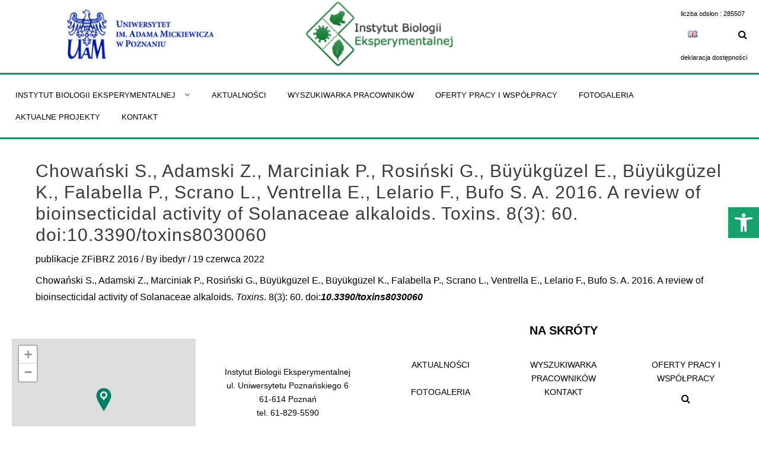

--- FILE ---
content_type: text/html; charset=UTF-8
request_url: https://ibe.amu.edu.pl/chowanski-s-adamski-z-marciniak-p-rosinski-g-buyukguzel-e-buyukguzel-k-falabella-p-scrano-l-ventrella-e-lelario-f-bufo-s-a-2016-a-review-of-bioinsecticidal-activity-of-solanacea/
body_size: 32582
content:
<!DOCTYPE html>
<html dir="ltr" lang="pl-PL" prefix="og: https://ogp.me/ns#">
<head>
	<meta charset="UTF-8">
	<meta name="viewport" content="width=device-width, initial-scale=1">
	<link rel="profile" href="http://gmpg.org/xfn/11">
		<link rel="pingback" href="https://ibe.amu.edu.pl/xmlrpc.php">
		<title>Chowański S., Adamski Z., Marciniak P., Rosiński G., Büyükgüzel E., Büyükgüzel K., Falabella P., Scrano L., Ventrella E., Lelario F., Bufo S. A. 2016. A review of bioinsecticidal activity of Solanaceae alkaloids. Toxins. 8(3): 60. doi:10.3390/toxins8030060 - IBE</title>

		<!-- All in One SEO 4.9.1.1 - aioseo.com -->
	<meta name="description" content="Instytut Biologii Eksperymentalnej · iebdyr@amu.edu.pl · Collegium Biologicum. ul. Uniwersytetu Poznańskiego 6; 61-614 Poznań" />
	<meta name="robots" content="max-image-preview:large" />
	<meta name="author" content="ibedyr"/>
	<link rel="canonical" href="https://ibe.amu.edu.pl/chowanski-s-adamski-z-marciniak-p-rosinski-g-buyukguzel-e-buyukguzel-k-falabella-p-scrano-l-ventrella-e-lelario-f-bufo-s-a-2016-a-review-of-bioinsecticidal-activity-of-solanacea/" />
	<meta name="generator" content="All in One SEO (AIOSEO) 4.9.1.1" />
		<meta property="og:locale" content="pl_PL" />
		<meta property="og:site_name" content="IBE - Instytut Biologii Eksperymentalnej · ibedyr@amu.edu.pl · Collegium Biologicum. ul. Uniwersytetu Poznańskiego 6; 61-614 Poznań" />
		<meta property="og:type" content="article" />
		<meta property="og:title" content="Chowański S., Adamski Z., Marciniak P., Rosiński G., Büyükgüzel E., Büyükgüzel K., Falabella P., Scrano L., Ventrella E., Lelario F., Bufo S. A. 2016. A review of bioinsecticidal activity of Solanaceae alkaloids. Toxins. 8(3): 60. doi:10.3390/toxins8030060 - IBE" />
		<meta property="og:description" content="Instytut Biologii Eksperymentalnej · iebdyr@amu.edu.pl · Collegium Biologicum. ul. Uniwersytetu Poznańskiego 6; 61-614 Poznań" />
		<meta property="og:url" content="https://ibe.amu.edu.pl/chowanski-s-adamski-z-marciniak-p-rosinski-g-buyukguzel-e-buyukguzel-k-falabella-p-scrano-l-ventrella-e-lelario-f-bufo-s-a-2016-a-review-of-bioinsecticidal-activity-of-solanacea/" />
		<meta property="article:published_time" content="2022-06-19T21:27:45+00:00" />
		<meta property="article:modified_time" content="2022-06-19T21:27:46+00:00" />
		<meta name="twitter:card" content="summary" />
		<meta name="twitter:title" content="Chowański S., Adamski Z., Marciniak P., Rosiński G., Büyükgüzel E., Büyükgüzel K., Falabella P., Scrano L., Ventrella E., Lelario F., Bufo S. A. 2016. A review of bioinsecticidal activity of Solanaceae alkaloids. Toxins. 8(3): 60. doi:10.3390/toxins8030060 - IBE" />
		<meta name="twitter:description" content="Instytut Biologii Eksperymentalnej · iebdyr@amu.edu.pl · Collegium Biologicum. ul. Uniwersytetu Poznańskiego 6; 61-614 Poznań" />
		<script type="application/ld+json" class="aioseo-schema">
			{"@context":"https:\/\/schema.org","@graph":[{"@type":"BlogPosting","@id":"https:\/\/ibe.amu.edu.pl\/chowanski-s-adamski-z-marciniak-p-rosinski-g-buyukguzel-e-buyukguzel-k-falabella-p-scrano-l-ventrella-e-lelario-f-bufo-s-a-2016-a-review-of-bioinsecticidal-activity-of-solanacea\/#blogposting","name":"Chowa\u0144ski S., Adamski Z., Marciniak P., Rosi\u0144ski G., B\u00fcy\u00fckg\u00fczel E., B\u00fcy\u00fckg\u00fczel K., Falabella P., Scrano L., Ventrella E., Lelario F., Bufo S. A. 2016. A review of bioinsecticidal activity of Solanaceae alkaloids. Toxins. 8(3): 60. doi:10.3390\/toxins8030060 - IBE","headline":"Chowa\u0144ski S., Adamski Z., Marciniak P., Rosi\u0144ski G., B\u00fcy\u00fckg\u00fczel E., B\u00fcy\u00fckg\u00fczel K., Falabella P., Scrano L., Ventrella E., Lelario F., Bufo S. A. 2016. A review of bioinsecticidal activity of Solanaceae alkaloids. Toxins. 8(3): 60. doi:10.3390\/toxins8030060","author":{"@id":"https:\/\/ibe.amu.edu.pl\/author\/ibedyr\/#author"},"publisher":{"@id":"https:\/\/ibe.amu.edu.pl\/#person"},"image":{"@type":"ImageObject","@id":"https:\/\/ibe.amu.edu.pl\/chowanski-s-adamski-z-marciniak-p-rosinski-g-buyukguzel-e-buyukguzel-k-falabella-p-scrano-l-ventrella-e-lelario-f-bufo-s-a-2016-a-review-of-bioinsecticidal-activity-of-solanacea\/#articleImage","url":"https:\/\/secure.gravatar.com\/avatar\/7acbf39ae2bcb3008800c8d41ab3454468301a787dfec9a40630acb1d50c7655?s=96&d=mm&r=g","width":96,"height":96,"caption":"ibedyr"},"datePublished":"2022-06-19T23:27:45+02:00","dateModified":"2022-06-19T23:27:46+02:00","inLanguage":"pl-PL","mainEntityOfPage":{"@id":"https:\/\/ibe.amu.edu.pl\/chowanski-s-adamski-z-marciniak-p-rosinski-g-buyukguzel-e-buyukguzel-k-falabella-p-scrano-l-ventrella-e-lelario-f-bufo-s-a-2016-a-review-of-bioinsecticidal-activity-of-solanacea\/#webpage"},"isPartOf":{"@id":"https:\/\/ibe.amu.edu.pl\/chowanski-s-adamski-z-marciniak-p-rosinski-g-buyukguzel-e-buyukguzel-k-falabella-p-scrano-l-ventrella-e-lelario-f-bufo-s-a-2016-a-review-of-bioinsecticidal-activity-of-solanacea\/#webpage"},"articleSection":"publikacje ZFiBRZ 2016, Polski, pll_62d2ec3343e4f"},{"@type":"BreadcrumbList","@id":"https:\/\/ibe.amu.edu.pl\/chowanski-s-adamski-z-marciniak-p-rosinski-g-buyukguzel-e-buyukguzel-k-falabella-p-scrano-l-ventrella-e-lelario-f-bufo-s-a-2016-a-review-of-bioinsecticidal-activity-of-solanacea\/#breadcrumblist","itemListElement":[{"@type":"ListItem","@id":"https:\/\/ibe.amu.edu.pl#listItem","position":1,"name":"Home","item":"https:\/\/ibe.amu.edu.pl","nextItem":{"@type":"ListItem","@id":"https:\/\/ibe.amu.edu.pl\/category\/publikacje\/#listItem","name":"publikacje"}},{"@type":"ListItem","@id":"https:\/\/ibe.amu.edu.pl\/category\/publikacje\/#listItem","position":2,"name":"publikacje","item":"https:\/\/ibe.amu.edu.pl\/category\/publikacje\/","nextItem":{"@type":"ListItem","@id":"https:\/\/ibe.amu.edu.pl\/category\/publikacje\/publikacje-zfibrz\/#listItem","name":"publikacje ZFIBRZ"},"previousItem":{"@type":"ListItem","@id":"https:\/\/ibe.amu.edu.pl#listItem","name":"Home"}},{"@type":"ListItem","@id":"https:\/\/ibe.amu.edu.pl\/category\/publikacje\/publikacje-zfibrz\/#listItem","position":3,"name":"publikacje ZFIBRZ","item":"https:\/\/ibe.amu.edu.pl\/category\/publikacje\/publikacje-zfibrz\/","nextItem":{"@type":"ListItem","@id":"https:\/\/ibe.amu.edu.pl\/category\/publikacje\/publikacje-zfibrz\/publikacje-zfibrz-2016\/#listItem","name":"publikacje ZFiBRZ 2016"},"previousItem":{"@type":"ListItem","@id":"https:\/\/ibe.amu.edu.pl\/category\/publikacje\/#listItem","name":"publikacje"}},{"@type":"ListItem","@id":"https:\/\/ibe.amu.edu.pl\/category\/publikacje\/publikacje-zfibrz\/publikacje-zfibrz-2016\/#listItem","position":4,"name":"publikacje ZFiBRZ 2016","item":"https:\/\/ibe.amu.edu.pl\/category\/publikacje\/publikacje-zfibrz\/publikacje-zfibrz-2016\/","nextItem":{"@type":"ListItem","@id":"https:\/\/ibe.amu.edu.pl\/chowanski-s-adamski-z-marciniak-p-rosinski-g-buyukguzel-e-buyukguzel-k-falabella-p-scrano-l-ventrella-e-lelario-f-bufo-s-a-2016-a-review-of-bioinsecticidal-activity-of-solanacea\/#listItem","name":"Chowa\u0144ski S., Adamski Z., Marciniak P., Rosi\u0144ski G., B\u00fcy\u00fckg\u00fczel E., B\u00fcy\u00fckg\u00fczel K., Falabella P., Scrano L., Ventrella E., Lelario F., Bufo S. A. 2016. A review of bioinsecticidal activity of Solanaceae alkaloids. Toxins. 8(3): 60. doi:10.3390\/toxins8030060"},"previousItem":{"@type":"ListItem","@id":"https:\/\/ibe.amu.edu.pl\/category\/publikacje\/publikacje-zfibrz\/#listItem","name":"publikacje ZFIBRZ"}},{"@type":"ListItem","@id":"https:\/\/ibe.amu.edu.pl\/chowanski-s-adamski-z-marciniak-p-rosinski-g-buyukguzel-e-buyukguzel-k-falabella-p-scrano-l-ventrella-e-lelario-f-bufo-s-a-2016-a-review-of-bioinsecticidal-activity-of-solanacea\/#listItem","position":5,"name":"Chowa\u0144ski S., Adamski Z., Marciniak P., Rosi\u0144ski G., B\u00fcy\u00fckg\u00fczel E., B\u00fcy\u00fckg\u00fczel K., Falabella P., Scrano L., Ventrella E., Lelario F., Bufo S. A. 2016. A review of bioinsecticidal activity of Solanaceae alkaloids. Toxins. 8(3): 60. doi:10.3390\/toxins8030060","previousItem":{"@type":"ListItem","@id":"https:\/\/ibe.amu.edu.pl\/category\/publikacje\/publikacje-zfibrz\/publikacje-zfibrz-2016\/#listItem","name":"publikacje ZFiBRZ 2016"}}]},{"@type":"Person","@id":"https:\/\/ibe.amu.edu.pl\/#person","name":"ibedyr","image":{"@type":"ImageObject","@id":"https:\/\/ibe.amu.edu.pl\/chowanski-s-adamski-z-marciniak-p-rosinski-g-buyukguzel-e-buyukguzel-k-falabella-p-scrano-l-ventrella-e-lelario-f-bufo-s-a-2016-a-review-of-bioinsecticidal-activity-of-solanacea\/#personImage","url":"https:\/\/secure.gravatar.com\/avatar\/7acbf39ae2bcb3008800c8d41ab3454468301a787dfec9a40630acb1d50c7655?s=96&d=mm&r=g","width":96,"height":96,"caption":"ibedyr"}},{"@type":"Person","@id":"https:\/\/ibe.amu.edu.pl\/author\/ibedyr\/#author","url":"https:\/\/ibe.amu.edu.pl\/author\/ibedyr\/","name":"ibedyr","image":{"@type":"ImageObject","@id":"https:\/\/ibe.amu.edu.pl\/chowanski-s-adamski-z-marciniak-p-rosinski-g-buyukguzel-e-buyukguzel-k-falabella-p-scrano-l-ventrella-e-lelario-f-bufo-s-a-2016-a-review-of-bioinsecticidal-activity-of-solanacea\/#authorImage","url":"https:\/\/secure.gravatar.com\/avatar\/7acbf39ae2bcb3008800c8d41ab3454468301a787dfec9a40630acb1d50c7655?s=96&d=mm&r=g","width":96,"height":96,"caption":"ibedyr"}},{"@type":"WebPage","@id":"https:\/\/ibe.amu.edu.pl\/chowanski-s-adamski-z-marciniak-p-rosinski-g-buyukguzel-e-buyukguzel-k-falabella-p-scrano-l-ventrella-e-lelario-f-bufo-s-a-2016-a-review-of-bioinsecticidal-activity-of-solanacea\/#webpage","url":"https:\/\/ibe.amu.edu.pl\/chowanski-s-adamski-z-marciniak-p-rosinski-g-buyukguzel-e-buyukguzel-k-falabella-p-scrano-l-ventrella-e-lelario-f-bufo-s-a-2016-a-review-of-bioinsecticidal-activity-of-solanacea\/","name":"Chowa\u0144ski S., Adamski Z., Marciniak P., Rosi\u0144ski G., B\u00fcy\u00fckg\u00fczel E., B\u00fcy\u00fckg\u00fczel K., Falabella P., Scrano L., Ventrella E., Lelario F., Bufo S. A. 2016. A review of bioinsecticidal activity of Solanaceae alkaloids. Toxins. 8(3): 60. doi:10.3390\/toxins8030060 - IBE","description":"Instytut Biologii Eksperymentalnej \u00b7 iebdyr@amu.edu.pl \u00b7 Collegium Biologicum. ul. Uniwersytetu Pozna\u0144skiego 6; 61-614 Pozna\u0144","inLanguage":"pl-PL","isPartOf":{"@id":"https:\/\/ibe.amu.edu.pl\/#website"},"breadcrumb":{"@id":"https:\/\/ibe.amu.edu.pl\/chowanski-s-adamski-z-marciniak-p-rosinski-g-buyukguzel-e-buyukguzel-k-falabella-p-scrano-l-ventrella-e-lelario-f-bufo-s-a-2016-a-review-of-bioinsecticidal-activity-of-solanacea\/#breadcrumblist"},"author":{"@id":"https:\/\/ibe.amu.edu.pl\/author\/ibedyr\/#author"},"creator":{"@id":"https:\/\/ibe.amu.edu.pl\/author\/ibedyr\/#author"},"datePublished":"2022-06-19T23:27:45+02:00","dateModified":"2022-06-19T23:27:46+02:00"},{"@type":"WebSite","@id":"https:\/\/ibe.amu.edu.pl\/#website","url":"https:\/\/ibe.amu.edu.pl\/","name":"IBE","description":"Instytut Biologii Eksperymentalnej \u00b7 ibedyr@amu.edu.pl \u00b7 Collegium Biologicum. ul. Uniwersytetu Pozna\u0144skiego 6; 61-614 Pozna\u0144","inLanguage":"pl-PL","publisher":{"@id":"https:\/\/ibe.amu.edu.pl\/#person"}}]}
		</script>
		<!-- All in One SEO -->

<link rel="alternate" href="https://ibe.amu.edu.pl/en/chowanski-s-adamski-z-marciniak-p-rosinski-g-buyukguzel-e-buyukguzel-k-falabella-p-scrano-l-ventrella-e-lelario-f-bufo-s-a-2016-a-review-of-bioinsecticidal-activity-of-solanacea-2/" hreflang="en" />
<link rel="alternate" href="https://ibe.amu.edu.pl/chowanski-s-adamski-z-marciniak-p-rosinski-g-buyukguzel-e-buyukguzel-k-falabella-p-scrano-l-ventrella-e-lelario-f-bufo-s-a-2016-a-review-of-bioinsecticidal-activity-of-solanacea/" hreflang="pl" />
<link rel="alternate" type="application/rss+xml" title="IBE &raquo; Kanał z wpisami" href="https://ibe.amu.edu.pl/feed/" />
<link rel="alternate" type="application/rss+xml" title="IBE &raquo; Kanał z komentarzami" href="https://ibe.amu.edu.pl/comments/feed/" />
<link rel="alternate" type="application/rss+xml" title="IBE &raquo; Chowański S., Adamski Z., Marciniak P., Rosiński G., Büyükgüzel E., Büyükgüzel K., Falabella P., Scrano L., Ventrella E., Lelario F., Bufo S. A. 2016. A review of bioinsecticidal activity of Solanaceae alkaloids. Toxins. 8(3): 60. doi:10.3390/toxins8030060 Kanał z komentarzami" href="https://ibe.amu.edu.pl/chowanski-s-adamski-z-marciniak-p-rosinski-g-buyukguzel-e-buyukguzel-k-falabella-p-scrano-l-ventrella-e-lelario-f-bufo-s-a-2016-a-review-of-bioinsecticidal-activity-of-solanacea/feed/" />
<link rel="alternate" title="oEmbed (JSON)" type="application/json+oembed" href="https://ibe.amu.edu.pl/wp-json/oembed/1.0/embed?url=https%3A%2F%2Fibe.amu.edu.pl%2Fchowanski-s-adamski-z-marciniak-p-rosinski-g-buyukguzel-e-buyukguzel-k-falabella-p-scrano-l-ventrella-e-lelario-f-bufo-s-a-2016-a-review-of-bioinsecticidal-activity-of-solanacea%2F&#038;lang=pl" />
<link rel="alternate" title="oEmbed (XML)" type="text/xml+oembed" href="https://ibe.amu.edu.pl/wp-json/oembed/1.0/embed?url=https%3A%2F%2Fibe.amu.edu.pl%2Fchowanski-s-adamski-z-marciniak-p-rosinski-g-buyukguzel-e-buyukguzel-k-falabella-p-scrano-l-ventrella-e-lelario-f-bufo-s-a-2016-a-review-of-bioinsecticidal-activity-of-solanacea%2F&#038;format=xml&#038;lang=pl" />
<style id='wp-img-auto-sizes-contain-inline-css' type='text/css'>
img:is([sizes=auto i],[sizes^="auto," i]){contain-intrinsic-size:3000px 1500px}
/*# sourceURL=wp-img-auto-sizes-contain-inline-css */
</style>
<link rel='stylesheet' id='codepeople-search-in-place-advanced-style-css' href='https://ibe.amu.edu.pl/wp-content/plugins/search-in-place-advanced/css/codepeople_shearch_in_place.min.css?ver=5.0.99' type='text/css' media='all' />
<style id='wp-emoji-styles-inline-css' type='text/css'>

	img.wp-smiley, img.emoji {
		display: inline !important;
		border: none !important;
		box-shadow: none !important;
		height: 1em !important;
		width: 1em !important;
		margin: 0 0.07em !important;
		vertical-align: -0.1em !important;
		background: none !important;
		padding: 0 !important;
	}
/*# sourceURL=wp-emoji-styles-inline-css */
</style>
<style id='wp-block-library-inline-css' type='text/css'>
:root{--wp-block-synced-color:#7a00df;--wp-block-synced-color--rgb:122,0,223;--wp-bound-block-color:var(--wp-block-synced-color);--wp-editor-canvas-background:#ddd;--wp-admin-theme-color:#007cba;--wp-admin-theme-color--rgb:0,124,186;--wp-admin-theme-color-darker-10:#006ba1;--wp-admin-theme-color-darker-10--rgb:0,107,160.5;--wp-admin-theme-color-darker-20:#005a87;--wp-admin-theme-color-darker-20--rgb:0,90,135;--wp-admin-border-width-focus:2px}@media (min-resolution:192dpi){:root{--wp-admin-border-width-focus:1.5px}}.wp-element-button{cursor:pointer}:root .has-very-light-gray-background-color{background-color:#eee}:root .has-very-dark-gray-background-color{background-color:#313131}:root .has-very-light-gray-color{color:#eee}:root .has-very-dark-gray-color{color:#313131}:root .has-vivid-green-cyan-to-vivid-cyan-blue-gradient-background{background:linear-gradient(135deg,#00d084,#0693e3)}:root .has-purple-crush-gradient-background{background:linear-gradient(135deg,#34e2e4,#4721fb 50%,#ab1dfe)}:root .has-hazy-dawn-gradient-background{background:linear-gradient(135deg,#faaca8,#dad0ec)}:root .has-subdued-olive-gradient-background{background:linear-gradient(135deg,#fafae1,#67a671)}:root .has-atomic-cream-gradient-background{background:linear-gradient(135deg,#fdd79a,#004a59)}:root .has-nightshade-gradient-background{background:linear-gradient(135deg,#330968,#31cdcf)}:root .has-midnight-gradient-background{background:linear-gradient(135deg,#020381,#2874fc)}:root{--wp--preset--font-size--normal:16px;--wp--preset--font-size--huge:42px}.has-regular-font-size{font-size:1em}.has-larger-font-size{font-size:2.625em}.has-normal-font-size{font-size:var(--wp--preset--font-size--normal)}.has-huge-font-size{font-size:var(--wp--preset--font-size--huge)}.has-text-align-center{text-align:center}.has-text-align-left{text-align:left}.has-text-align-right{text-align:right}.has-fit-text{white-space:nowrap!important}#end-resizable-editor-section{display:none}.aligncenter{clear:both}.items-justified-left{justify-content:flex-start}.items-justified-center{justify-content:center}.items-justified-right{justify-content:flex-end}.items-justified-space-between{justify-content:space-between}.screen-reader-text{border:0;clip-path:inset(50%);height:1px;margin:-1px;overflow:hidden;padding:0;position:absolute;width:1px;word-wrap:normal!important}.screen-reader-text:focus{background-color:#ddd;clip-path:none;color:#444;display:block;font-size:1em;height:auto;left:5px;line-height:normal;padding:15px 23px 14px;text-decoration:none;top:5px;width:auto;z-index:100000}html :where(.has-border-color){border-style:solid}html :where([style*=border-top-color]){border-top-style:solid}html :where([style*=border-right-color]){border-right-style:solid}html :where([style*=border-bottom-color]){border-bottom-style:solid}html :where([style*=border-left-color]){border-left-style:solid}html :where([style*=border-width]){border-style:solid}html :where([style*=border-top-width]){border-top-style:solid}html :where([style*=border-right-width]){border-right-style:solid}html :where([style*=border-bottom-width]){border-bottom-style:solid}html :where([style*=border-left-width]){border-left-style:solid}html :where(img[class*=wp-image-]){height:auto;max-width:100%}:where(figure){margin:0 0 1em}html :where(.is-position-sticky){--wp-admin--admin-bar--position-offset:var(--wp-admin--admin-bar--height,0px)}@media screen and (max-width:600px){html :where(.is-position-sticky){--wp-admin--admin-bar--position-offset:0px}}

/*# sourceURL=wp-block-library-inline-css */
</style><style id='wp-block-button-inline-css' type='text/css'>
.wp-block-button__link{align-content:center;box-sizing:border-box;cursor:pointer;display:inline-block;height:100%;text-align:center;word-break:break-word}.wp-block-button__link.aligncenter{text-align:center}.wp-block-button__link.alignright{text-align:right}:where(.wp-block-button__link){border-radius:9999px;box-shadow:none;padding:calc(.667em + 2px) calc(1.333em + 2px);text-decoration:none}.wp-block-button[style*=text-decoration] .wp-block-button__link{text-decoration:inherit}.wp-block-buttons>.wp-block-button.has-custom-width{max-width:none}.wp-block-buttons>.wp-block-button.has-custom-width .wp-block-button__link{width:100%}.wp-block-buttons>.wp-block-button.has-custom-font-size .wp-block-button__link{font-size:inherit}.wp-block-buttons>.wp-block-button.wp-block-button__width-25{width:calc(25% - var(--wp--style--block-gap, .5em)*.75)}.wp-block-buttons>.wp-block-button.wp-block-button__width-50{width:calc(50% - var(--wp--style--block-gap, .5em)*.5)}.wp-block-buttons>.wp-block-button.wp-block-button__width-75{width:calc(75% - var(--wp--style--block-gap, .5em)*.25)}.wp-block-buttons>.wp-block-button.wp-block-button__width-100{flex-basis:100%;width:100%}.wp-block-buttons.is-vertical>.wp-block-button.wp-block-button__width-25{width:25%}.wp-block-buttons.is-vertical>.wp-block-button.wp-block-button__width-50{width:50%}.wp-block-buttons.is-vertical>.wp-block-button.wp-block-button__width-75{width:75%}.wp-block-button.is-style-squared,.wp-block-button__link.wp-block-button.is-style-squared{border-radius:0}.wp-block-button.no-border-radius,.wp-block-button__link.no-border-radius{border-radius:0!important}:root :where(.wp-block-button .wp-block-button__link.is-style-outline),:root :where(.wp-block-button.is-style-outline>.wp-block-button__link){border:2px solid;padding:.667em 1.333em}:root :where(.wp-block-button .wp-block-button__link.is-style-outline:not(.has-text-color)),:root :where(.wp-block-button.is-style-outline>.wp-block-button__link:not(.has-text-color)){color:currentColor}:root :where(.wp-block-button .wp-block-button__link.is-style-outline:not(.has-background)),:root :where(.wp-block-button.is-style-outline>.wp-block-button__link:not(.has-background)){background-color:initial;background-image:none}
/*# sourceURL=https://ibe.amu.edu.pl/wp-includes/blocks/button/style.min.css */
</style>
<style id='wp-block-buttons-inline-css' type='text/css'>
.wp-block-buttons{box-sizing:border-box}.wp-block-buttons.is-vertical{flex-direction:column}.wp-block-buttons.is-vertical>.wp-block-button:last-child{margin-bottom:0}.wp-block-buttons>.wp-block-button{display:inline-block;margin:0}.wp-block-buttons.is-content-justification-left{justify-content:flex-start}.wp-block-buttons.is-content-justification-left.is-vertical{align-items:flex-start}.wp-block-buttons.is-content-justification-center{justify-content:center}.wp-block-buttons.is-content-justification-center.is-vertical{align-items:center}.wp-block-buttons.is-content-justification-right{justify-content:flex-end}.wp-block-buttons.is-content-justification-right.is-vertical{align-items:flex-end}.wp-block-buttons.is-content-justification-space-between{justify-content:space-between}.wp-block-buttons.aligncenter{text-align:center}.wp-block-buttons:not(.is-content-justification-space-between,.is-content-justification-right,.is-content-justification-left,.is-content-justification-center) .wp-block-button.aligncenter{margin-left:auto;margin-right:auto;width:100%}.wp-block-buttons[style*=text-decoration] .wp-block-button,.wp-block-buttons[style*=text-decoration] .wp-block-button__link{text-decoration:inherit}.wp-block-buttons.has-custom-font-size .wp-block-button__link{font-size:inherit}.wp-block-buttons .wp-block-button__link{width:100%}.wp-block-button.aligncenter{text-align:center}
/*# sourceURL=https://ibe.amu.edu.pl/wp-includes/blocks/buttons/style.min.css */
</style>
<style id='wp-block-columns-inline-css' type='text/css'>
.wp-block-columns{box-sizing:border-box;display:flex;flex-wrap:wrap!important}@media (min-width:782px){.wp-block-columns{flex-wrap:nowrap!important}}.wp-block-columns{align-items:normal!important}.wp-block-columns.are-vertically-aligned-top{align-items:flex-start}.wp-block-columns.are-vertically-aligned-center{align-items:center}.wp-block-columns.are-vertically-aligned-bottom{align-items:flex-end}@media (max-width:781px){.wp-block-columns:not(.is-not-stacked-on-mobile)>.wp-block-column{flex-basis:100%!important}}@media (min-width:782px){.wp-block-columns:not(.is-not-stacked-on-mobile)>.wp-block-column{flex-basis:0;flex-grow:1}.wp-block-columns:not(.is-not-stacked-on-mobile)>.wp-block-column[style*=flex-basis]{flex-grow:0}}.wp-block-columns.is-not-stacked-on-mobile{flex-wrap:nowrap!important}.wp-block-columns.is-not-stacked-on-mobile>.wp-block-column{flex-basis:0;flex-grow:1}.wp-block-columns.is-not-stacked-on-mobile>.wp-block-column[style*=flex-basis]{flex-grow:0}:where(.wp-block-columns){margin-bottom:1.75em}:where(.wp-block-columns.has-background){padding:1.25em 2.375em}.wp-block-column{flex-grow:1;min-width:0;overflow-wrap:break-word;word-break:break-word}.wp-block-column.is-vertically-aligned-top{align-self:flex-start}.wp-block-column.is-vertically-aligned-center{align-self:center}.wp-block-column.is-vertically-aligned-bottom{align-self:flex-end}.wp-block-column.is-vertically-aligned-stretch{align-self:stretch}.wp-block-column.is-vertically-aligned-bottom,.wp-block-column.is-vertically-aligned-center,.wp-block-column.is-vertically-aligned-top{width:100%}
/*# sourceURL=https://ibe.amu.edu.pl/wp-includes/blocks/columns/style.min.css */
</style>
<style id='wp-block-paragraph-inline-css' type='text/css'>
.is-small-text{font-size:.875em}.is-regular-text{font-size:1em}.is-large-text{font-size:2.25em}.is-larger-text{font-size:3em}.has-drop-cap:not(:focus):first-letter{float:left;font-size:8.4em;font-style:normal;font-weight:100;line-height:.68;margin:.05em .1em 0 0;text-transform:uppercase}body.rtl .has-drop-cap:not(:focus):first-letter{float:none;margin-left:.1em}p.has-drop-cap.has-background{overflow:hidden}:root :where(p.has-background){padding:1.25em 2.375em}:where(p.has-text-color:not(.has-link-color)) a{color:inherit}p.has-text-align-left[style*="writing-mode:vertical-lr"],p.has-text-align-right[style*="writing-mode:vertical-rl"]{rotate:180deg}
/*# sourceURL=https://ibe.amu.edu.pl/wp-includes/blocks/paragraph/style.min.css */
</style>
<style id='wp-block-spacer-inline-css' type='text/css'>
.wp-block-spacer{clear:both}
/*# sourceURL=https://ibe.amu.edu.pl/wp-includes/blocks/spacer/style.min.css */
</style>
<style id='global-styles-inline-css' type='text/css'>
:root{--wp--preset--aspect-ratio--square: 1;--wp--preset--aspect-ratio--4-3: 4/3;--wp--preset--aspect-ratio--3-4: 3/4;--wp--preset--aspect-ratio--3-2: 3/2;--wp--preset--aspect-ratio--2-3: 2/3;--wp--preset--aspect-ratio--16-9: 16/9;--wp--preset--aspect-ratio--9-16: 9/16;--wp--preset--color--black: #000000;--wp--preset--color--cyan-bluish-gray: #abb8c3;--wp--preset--color--white: #ffffff;--wp--preset--color--pale-pink: #f78da7;--wp--preset--color--vivid-red: #cf2e2e;--wp--preset--color--luminous-vivid-orange: #ff6900;--wp--preset--color--luminous-vivid-amber: #fcb900;--wp--preset--color--light-green-cyan: #7bdcb5;--wp--preset--color--vivid-green-cyan: #00d084;--wp--preset--color--pale-cyan-blue: #8ed1fc;--wp--preset--color--vivid-cyan-blue: #0693e3;--wp--preset--color--vivid-purple: #9b51e0;--wp--preset--gradient--vivid-cyan-blue-to-vivid-purple: linear-gradient(135deg,rgb(6,147,227) 0%,rgb(155,81,224) 100%);--wp--preset--gradient--light-green-cyan-to-vivid-green-cyan: linear-gradient(135deg,rgb(122,220,180) 0%,rgb(0,208,130) 100%);--wp--preset--gradient--luminous-vivid-amber-to-luminous-vivid-orange: linear-gradient(135deg,rgb(252,185,0) 0%,rgb(255,105,0) 100%);--wp--preset--gradient--luminous-vivid-orange-to-vivid-red: linear-gradient(135deg,rgb(255,105,0) 0%,rgb(207,46,46) 100%);--wp--preset--gradient--very-light-gray-to-cyan-bluish-gray: linear-gradient(135deg,rgb(238,238,238) 0%,rgb(169,184,195) 100%);--wp--preset--gradient--cool-to-warm-spectrum: linear-gradient(135deg,rgb(74,234,220) 0%,rgb(151,120,209) 20%,rgb(207,42,186) 40%,rgb(238,44,130) 60%,rgb(251,105,98) 80%,rgb(254,248,76) 100%);--wp--preset--gradient--blush-light-purple: linear-gradient(135deg,rgb(255,206,236) 0%,rgb(152,150,240) 100%);--wp--preset--gradient--blush-bordeaux: linear-gradient(135deg,rgb(254,205,165) 0%,rgb(254,45,45) 50%,rgb(107,0,62) 100%);--wp--preset--gradient--luminous-dusk: linear-gradient(135deg,rgb(255,203,112) 0%,rgb(199,81,192) 50%,rgb(65,88,208) 100%);--wp--preset--gradient--pale-ocean: linear-gradient(135deg,rgb(255,245,203) 0%,rgb(182,227,212) 50%,rgb(51,167,181) 100%);--wp--preset--gradient--electric-grass: linear-gradient(135deg,rgb(202,248,128) 0%,rgb(113,206,126) 100%);--wp--preset--gradient--midnight: linear-gradient(135deg,rgb(2,3,129) 0%,rgb(40,116,252) 100%);--wp--preset--font-size--small: 13px;--wp--preset--font-size--medium: 20px;--wp--preset--font-size--large: 36px;--wp--preset--font-size--x-large: 42px;--wp--preset--spacing--20: 0.44rem;--wp--preset--spacing--30: 0.67rem;--wp--preset--spacing--40: 1rem;--wp--preset--spacing--50: 1.5rem;--wp--preset--spacing--60: 2.25rem;--wp--preset--spacing--70: 3.38rem;--wp--preset--spacing--80: 5.06rem;--wp--preset--shadow--natural: 6px 6px 9px rgba(0, 0, 0, 0.2);--wp--preset--shadow--deep: 12px 12px 50px rgba(0, 0, 0, 0.4);--wp--preset--shadow--sharp: 6px 6px 0px rgba(0, 0, 0, 0.2);--wp--preset--shadow--outlined: 6px 6px 0px -3px rgb(255, 255, 255), 6px 6px rgb(0, 0, 0);--wp--preset--shadow--crisp: 6px 6px 0px rgb(0, 0, 0);}:root { --wp--style--global--content-size: 800px;--wp--style--global--wide-size: 1200px; }:where(body) { margin: 0; }.wp-site-blocks > .alignleft { float: left; margin-right: 2em; }.wp-site-blocks > .alignright { float: right; margin-left: 2em; }.wp-site-blocks > .aligncenter { justify-content: center; margin-left: auto; margin-right: auto; }:where(.wp-site-blocks) > * { margin-block-start: 24px; margin-block-end: 0; }:where(.wp-site-blocks) > :first-child { margin-block-start: 0; }:where(.wp-site-blocks) > :last-child { margin-block-end: 0; }:root { --wp--style--block-gap: 24px; }:root :where(.is-layout-flow) > :first-child{margin-block-start: 0;}:root :where(.is-layout-flow) > :last-child{margin-block-end: 0;}:root :where(.is-layout-flow) > *{margin-block-start: 24px;margin-block-end: 0;}:root :where(.is-layout-constrained) > :first-child{margin-block-start: 0;}:root :where(.is-layout-constrained) > :last-child{margin-block-end: 0;}:root :where(.is-layout-constrained) > *{margin-block-start: 24px;margin-block-end: 0;}:root :where(.is-layout-flex){gap: 24px;}:root :where(.is-layout-grid){gap: 24px;}.is-layout-flow > .alignleft{float: left;margin-inline-start: 0;margin-inline-end: 2em;}.is-layout-flow > .alignright{float: right;margin-inline-start: 2em;margin-inline-end: 0;}.is-layout-flow > .aligncenter{margin-left: auto !important;margin-right: auto !important;}.is-layout-constrained > .alignleft{float: left;margin-inline-start: 0;margin-inline-end: 2em;}.is-layout-constrained > .alignright{float: right;margin-inline-start: 2em;margin-inline-end: 0;}.is-layout-constrained > .aligncenter{margin-left: auto !important;margin-right: auto !important;}.is-layout-constrained > :where(:not(.alignleft):not(.alignright):not(.alignfull)){max-width: var(--wp--style--global--content-size);margin-left: auto !important;margin-right: auto !important;}.is-layout-constrained > .alignwide{max-width: var(--wp--style--global--wide-size);}body .is-layout-flex{display: flex;}.is-layout-flex{flex-wrap: wrap;align-items: center;}.is-layout-flex > :is(*, div){margin: 0;}body .is-layout-grid{display: grid;}.is-layout-grid > :is(*, div){margin: 0;}body{padding-top: 0px;padding-right: 0px;padding-bottom: 0px;padding-left: 0px;}a:where(:not(.wp-element-button)){text-decoration: none;}:root :where(.wp-element-button, .wp-block-button__link){background-color: #32373c;border-width: 0;color: #fff;font-family: inherit;font-size: inherit;font-style: inherit;font-weight: inherit;letter-spacing: inherit;line-height: inherit;padding-top: calc(0.667em + 2px);padding-right: calc(1.333em + 2px);padding-bottom: calc(0.667em + 2px);padding-left: calc(1.333em + 2px);text-decoration: none;text-transform: inherit;}.has-black-color{color: var(--wp--preset--color--black) !important;}.has-cyan-bluish-gray-color{color: var(--wp--preset--color--cyan-bluish-gray) !important;}.has-white-color{color: var(--wp--preset--color--white) !important;}.has-pale-pink-color{color: var(--wp--preset--color--pale-pink) !important;}.has-vivid-red-color{color: var(--wp--preset--color--vivid-red) !important;}.has-luminous-vivid-orange-color{color: var(--wp--preset--color--luminous-vivid-orange) !important;}.has-luminous-vivid-amber-color{color: var(--wp--preset--color--luminous-vivid-amber) !important;}.has-light-green-cyan-color{color: var(--wp--preset--color--light-green-cyan) !important;}.has-vivid-green-cyan-color{color: var(--wp--preset--color--vivid-green-cyan) !important;}.has-pale-cyan-blue-color{color: var(--wp--preset--color--pale-cyan-blue) !important;}.has-vivid-cyan-blue-color{color: var(--wp--preset--color--vivid-cyan-blue) !important;}.has-vivid-purple-color{color: var(--wp--preset--color--vivid-purple) !important;}.has-black-background-color{background-color: var(--wp--preset--color--black) !important;}.has-cyan-bluish-gray-background-color{background-color: var(--wp--preset--color--cyan-bluish-gray) !important;}.has-white-background-color{background-color: var(--wp--preset--color--white) !important;}.has-pale-pink-background-color{background-color: var(--wp--preset--color--pale-pink) !important;}.has-vivid-red-background-color{background-color: var(--wp--preset--color--vivid-red) !important;}.has-luminous-vivid-orange-background-color{background-color: var(--wp--preset--color--luminous-vivid-orange) !important;}.has-luminous-vivid-amber-background-color{background-color: var(--wp--preset--color--luminous-vivid-amber) !important;}.has-light-green-cyan-background-color{background-color: var(--wp--preset--color--light-green-cyan) !important;}.has-vivid-green-cyan-background-color{background-color: var(--wp--preset--color--vivid-green-cyan) !important;}.has-pale-cyan-blue-background-color{background-color: var(--wp--preset--color--pale-cyan-blue) !important;}.has-vivid-cyan-blue-background-color{background-color: var(--wp--preset--color--vivid-cyan-blue) !important;}.has-vivid-purple-background-color{background-color: var(--wp--preset--color--vivid-purple) !important;}.has-black-border-color{border-color: var(--wp--preset--color--black) !important;}.has-cyan-bluish-gray-border-color{border-color: var(--wp--preset--color--cyan-bluish-gray) !important;}.has-white-border-color{border-color: var(--wp--preset--color--white) !important;}.has-pale-pink-border-color{border-color: var(--wp--preset--color--pale-pink) !important;}.has-vivid-red-border-color{border-color: var(--wp--preset--color--vivid-red) !important;}.has-luminous-vivid-orange-border-color{border-color: var(--wp--preset--color--luminous-vivid-orange) !important;}.has-luminous-vivid-amber-border-color{border-color: var(--wp--preset--color--luminous-vivid-amber) !important;}.has-light-green-cyan-border-color{border-color: var(--wp--preset--color--light-green-cyan) !important;}.has-vivid-green-cyan-border-color{border-color: var(--wp--preset--color--vivid-green-cyan) !important;}.has-pale-cyan-blue-border-color{border-color: var(--wp--preset--color--pale-cyan-blue) !important;}.has-vivid-cyan-blue-border-color{border-color: var(--wp--preset--color--vivid-cyan-blue) !important;}.has-vivid-purple-border-color{border-color: var(--wp--preset--color--vivid-purple) !important;}.has-vivid-cyan-blue-to-vivid-purple-gradient-background{background: var(--wp--preset--gradient--vivid-cyan-blue-to-vivid-purple) !important;}.has-light-green-cyan-to-vivid-green-cyan-gradient-background{background: var(--wp--preset--gradient--light-green-cyan-to-vivid-green-cyan) !important;}.has-luminous-vivid-amber-to-luminous-vivid-orange-gradient-background{background: var(--wp--preset--gradient--luminous-vivid-amber-to-luminous-vivid-orange) !important;}.has-luminous-vivid-orange-to-vivid-red-gradient-background{background: var(--wp--preset--gradient--luminous-vivid-orange-to-vivid-red) !important;}.has-very-light-gray-to-cyan-bluish-gray-gradient-background{background: var(--wp--preset--gradient--very-light-gray-to-cyan-bluish-gray) !important;}.has-cool-to-warm-spectrum-gradient-background{background: var(--wp--preset--gradient--cool-to-warm-spectrum) !important;}.has-blush-light-purple-gradient-background{background: var(--wp--preset--gradient--blush-light-purple) !important;}.has-blush-bordeaux-gradient-background{background: var(--wp--preset--gradient--blush-bordeaux) !important;}.has-luminous-dusk-gradient-background{background: var(--wp--preset--gradient--luminous-dusk) !important;}.has-pale-ocean-gradient-background{background: var(--wp--preset--gradient--pale-ocean) !important;}.has-electric-grass-gradient-background{background: var(--wp--preset--gradient--electric-grass) !important;}.has-midnight-gradient-background{background: var(--wp--preset--gradient--midnight) !important;}.has-small-font-size{font-size: var(--wp--preset--font-size--small) !important;}.has-medium-font-size{font-size: var(--wp--preset--font-size--medium) !important;}.has-large-font-size{font-size: var(--wp--preset--font-size--large) !important;}.has-x-large-font-size{font-size: var(--wp--preset--font-size--x-large) !important;}
/*# sourceURL=global-styles-inline-css */
</style>
<style id='core-block-supports-inline-css' type='text/css'>
.wp-container-core-columns-is-layout-28f84493{flex-wrap:nowrap;}.wp-container-core-buttons-is-layout-b2891da8{justify-content:space-between;}.wp-container-core-buttons-is-layout-a89b3969{justify-content:center;}
/*# sourceURL=core-block-supports-inline-css */
</style>

<link rel='stylesheet' id='qtsndtps_stylesheet-css' href='https://ibe.amu.edu.pl/wp-content/plugins/quotes-and-tips/css/style.css?ver=1.46' type='text/css' media='all' />
<link rel='stylesheet' id='shc_style-css' href='https://ibe.amu.edu.pl/wp-content/plugins/show-hide-content/includes/css/shc_plugin_style.css?ver=6.9' type='text/css' media='all' />
<link rel='stylesheet' id='bg-shce-genericons-css' href='https://ibe.amu.edu.pl/wp-content/plugins/show-hidecollapse-expand/assets/css/genericons/genericons.css?ver=6.9' type='text/css' media='all' />
<link rel='stylesheet' id='bg-show-hide-css' href='https://ibe.amu.edu.pl/wp-content/plugins/show-hidecollapse-expand/assets/css/bg-show-hide.css?ver=6.9' type='text/css' media='all' />
<link rel='stylesheet' id='widgetopts-styles-css' href='https://ibe.amu.edu.pl/wp-content/plugins/widget-options/assets/css/widget-options.css?ver=4.1.3' type='text/css' media='all' />
<link rel='stylesheet' id='pojo-a11y-css' href='https://ibe.amu.edu.pl/wp-content/plugins/pojo-accessibility/modules/legacy/assets/css/style.min.css?ver=1.0.0' type='text/css' media='all' />
<link rel='stylesheet' id='zita-font-awesome-css' href='https://ibe.amu.edu.pl/wp-content/themes/zita/third-party/font-awesome/css/font-awesome.css?ver=4.7.0' type='text/css' media='all' />
<link rel='stylesheet' id='zita-menu-style-css' href='https://ibe.amu.edu.pl/wp-content/themes/zita/css/zita-menu.css?ver=1.0.0' type='text/css' media='all' />
<link rel='stylesheet' id='zita-style-css' href='https://ibe.amu.edu.pl/wp-content/themes/zita/style.css?ver=1.0.0' type='text/css' media='all' />
<style id='zita-style-inline-css' type='text/css'>
.woocommerce .page-title,h2.widget-title,.site-title span,h2.entry-title,h2.entry-title a,h1.entry-title,h2.comments-title,h3.comment-reply-title,h4.author-header,.zita-related-post h3,#content.blog-single .zita-related-post ul li h3 a,h3.widget-title,.woocommerce ul.products li.product .woocommerce-loop-product__title, .woocommerce-page ul.products li.product .woocommerce-loop-product__title,.woocommerce h1.product_title, .woocommerce-Tabs-panel h2, .related.products h2, section.up-sells h2, .cross-sells h2, .cart_totals h2, .woocommerce-billing-fields h3, .woocommerce-account .addresses .title h3,.wp-block-group__inner-container h2{ 
   font-family:Verdana, Geneva, sans-serif;
   text-transform:;
   font-weight:normal;
  }
@media (min-width: 769px){.zita-logo img{
    max-width: 50px;
  }}@media (max-width: 768px){.zita-logo img{
    max-width: 225px;
  }}@media (max-width: 550px){.zita-logo img{
    max-width: 225px;
  }}a:hover,.inifiniteLoader,mark,.single .nav-previous:hover:before,.single .nav-next:hover:after,.page-numbers.current, .page-numbers:hover, .prev.page-numbers:hover, .next.page-numbers:hover,.zita-load-more #load-more-posts:hover,article.zita-article h2.entry-title a:hover,.zita-menu li a:hover,.main-header .zita-menu > li > a:hover,.woocommerce nav.woocommerce-pagination ul li a:focus, .woocommerce nav.woocommerce-pagination ul li a:hover, .woocommerce nav.woocommerce-pagination ul li span.current,.zita-menu li.menu-active > a,.main-header .main-header-bar a:hover,.zita-menu .content-social .social-icon li a:hover,.mhdrleftpan .content-social .social-icon a:hover, .mhdrrightpan .content-social .social-icon a:hover,.footer-copyright a,.footer-copyright a:hover{color:#00985f}
  .page-numbers.current, .page-numbers:hover, .prev.page-numbers:hover, .next.page-numbers:hover,.zita-load-more #load-more-posts:hover{border-color:#00985f} #respond.comment-respond #submit,.read-more .zta-button, button,[type='submit'],.woocommerce #respond input#submit, 
.woocommerce a.button,
.woocommerce button.button, 
.woocommerce input.button,.woocommerce #respond input#submit, .woocommerce a.button, .woocommerce button.button, .woocommerce input.button, .woocommerce #respond input#submit.alt, .woocommerce a.button.alt, .woocommerce button.button.alt, .woocommerce input.button.alt,.zita-cart p.buttons a,.wc-proceed-to-checkout .button.alt.wc-forward,.main-header .main-header-bar a.main-header-btn{border-color:#00985f;background-color:#00985f} #move-to-top,.zta-date-meta .posted-on,.mhdrleftpan .header-pan-icon span,.mhdrrightpan .header-pan-icon span{background:#00985f}.inifiniteLoader,.summary .yith-wcwl-wishlistaddedbrowse a, .summary .yith-wcwl-wishlistexistsbrowse a{color:#00985f}
  .zita_overlayloader{background:#f5f5f5} .woocommerce ul.products li.product .onsale, .woocommerce span.onsale,.woocommerce .widget_price_filter .ui-slider .ui-slider-range,
.woocommerce .widget_price_filter .ui-slider .ui-slider-handle,#move-to-top{background:#00985f}
.cart-contents .cart-crl{background:#00985f}.cart-crl:before{border-color:#00985f}
.woocommerce #respond input#submit.alt.disabled, 
.woocommerce #respond input#submit.alt.disabled:hover, 
.woocommerce #respond input#submit.alt:disabled, 
.woocommerce #respond input#submit.alt:disabled:hover, 
.woocommerce #respond input#submit.alt:disabled[disabled], 
.woocommerce #respond input#submit.alt:disabled[disabled]:hover, 
.woocommerce a.button.alt.disabled, 
.woocommerce a.button.alt.disabled:hover, 
.woocommerce a.button.alt:disabled, 
.woocommerce a.button.alt:disabled:hover,
 .woocommerce a.button.alt:disabled[disabled], 
 .woocommerce a.button.alt:disabled[disabled]:hover, 
 .woocommerce button.button.alt.disabled, 
 .woocommerce button.button.alt.disabled:hover, 
 .woocommerce button.button.alt:disabled, 
 .woocommerce button.button.alt:disabled:hover,
  .woocommerce button.button.alt:disabled[disabled], 
  .woocommerce button.button.alt:disabled[disabled]:hover, 
  .woocommerce input.button.alt.disabled, .woocommerce input.button.alt.disabled:hover, 
  .woocommerce input.button.alt:disabled, .woocommerce input.button.alt:disabled:hover, 
.woocommerce input.button.alt:disabled[disabled], 
.woocommerce input.button.alt:disabled[disabled]:hover{border-color: #00985f;
    background-color: #00985f;}a,.single .nav-previous:before,.single .nav-next:after,.zita-menu li a,.main-header .zita-menu > li > a{color:#000000}a:hover,.single .nav-previous:hover:before,.single .nav-next:hover:after,article.zita-article h2.entry-title a:hover,.zita-menu li a:hover,.main-header .zita-menu > li > a:hover,.zita-menu li.menu-active > a,.main-header .main-header-bar a:hover,.zita-menu .content-social .social-icon li a:hover,.mhdrleftpan .content-social .social-icon a:hover, .mhdrrightpan .content-social .social-icon a:hover{color:#00985f}body,.zita-site #content .entry-meta{color:#000000}article.zita-article h2.entry-title a,#sidebar-primary h2.widget-title,.woocommerce h1.product_title, .woocommerce-Tabs-panel h2, .related.products h2, section.up-sells h2, .cross-sells h2, .cart_totals h2, .woocommerce-billing-fields h3, .woocommerce-account .addresses .title h3,h1.page-title, h1.entry-title{color:}.menu-toggle .menu-btn,.bar-menu-toggle .menu-btn{background:rgba(0,152,95,0.73);border-color:}.menu-toggle .icon-bar,.bar-menu-toggle .icon-bar{background:#ffffff} .menu-toggle .menu-btn,.bar-menu-toggle .menu-btn{border-radius:0px;}.menu-icon-inner{color:#ffffff}.zita-pageheader:after{
  background: rgba(0,0,0,0.57)
}
.menu-custom-html > a button,.read-more .zta-button,#respond.comment-respond #submit,button,[type='submit'],.woocommerce #respond input#submit, 
.woocommerce a.button,
.woocommerce button.button, 
.woocommerce input.button,.woocommerce #respond input#submit.alt,
 .woocommerce a.button.alt,
 .woocommerce button.button.alt,
  .woocommerce input.button.alt,.zita-cart p.buttons a,.wc-proceed-to-checkout .button.alt.wc-forward,.main-header .main-header-bar a.main-header-btn{background:;
color:;border-color:;} 
.menu-custom-html > a button,.read-more .zta-button,#respond.comment-respond #submit,button,[type='submit'],.woocommerce #respond input#submit, 
.woocommerce a.button,
.woocommerce button.button, 
.woocommerce input.button,.woocommerce #respond input#submit.alt,
 .woocommerce a.button.alt,
 .woocommerce button.button.alt,
  .woocommerce input.button.alt,.main-header .main-header-bar a.main-header-btn{border-radius:px;}
.menu-custom-html > a button:hover,.read-more .zta-button:hover,#respond.comment-respond #submit:hover,button:hover,[type='submit']:hover,.woocommerce #respond input#submit:hover, .woocommerce a.button:hover,.woocommerce button.button:hover, .woocommerce input.button:hover,.woocommerce #respond input#submit.alt:hover,
 .woocommerce a.button.alt:hover,
 .woocommerce button.button.alt:hover,
  .woocommerce input.button.alt:hover,.zita-cart p.buttons a:hover,.main-header .main-header-bar .main-header .main-header-bar a.main-header-btn:hover,.main-header .main-header-bar a.main-header-btn:hover{background:;
color:; border-color:}
.woocommerce #respond input#submit.alt.disabled, 
.woocommerce #respond input#submit.alt.disabled:hover, 
.woocommerce #respond input#submit.alt:disabled, 
.woocommerce #respond input#submit.alt:disabled:hover, 
.woocommerce #respond input#submit.alt:disabled[disabled], 
.woocommerce #respond input#submit.alt:disabled[disabled]:hover, 
.woocommerce a.button.alt.disabled, 
.woocommerce a.button.alt.disabled:hover, 
.woocommerce a.button.alt:disabled, 
.woocommerce a.button.alt:disabled:hover,
 .woocommerce a.button.alt:disabled[disabled], 
 .woocommerce a.button.alt:disabled[disabled]:hover, 
 .woocommerce button.button.alt.disabled, 
 .woocommerce button.button.alt.disabled:hover, 
 .woocommerce button.button.alt:disabled, 
 .woocommerce button.button.alt:disabled:hover,
  .woocommerce button.button.alt:disabled[disabled], 
  .woocommerce button.button.alt:disabled[disabled]:hover, 
  .woocommerce input.button.alt.disabled, .woocommerce input.button.alt.disabled:hover, 
  .woocommerce input.button.alt:disabled, .woocommerce input.button.alt:disabled:hover, 
.woocommerce input.button.alt:disabled[disabled], 
.woocommerce input.button.alt:disabled[disabled]:hover{border-color: ;
    background-color: ;}.mhdrleft.zta-transparent-header .top-header-bar,.mhdrleft.zta-transparent-header .top-header-bar:before,.mhdrleft.zta-transparent-header .main-header-bar,.mhdrleft.zta-transparent-header .main-header-bar:before,.mhdrleft.zta-transparent-header .bottom-header-bar,.mhdrleft.zta-transparent-header .bottom-header-bar:before,.zita-site .mhdrleft.zta-transparent-header .main-header-bar:before{
background:transparent;
}
.mhdrright.zta-transparent-header .top-header-bar,.mhdrright.zta-transparent-header .top-header-bar:before,.mhdrright.zta-transparent-header .main-header-bar,.mhdrright.zta-transparent-header .main-header-bar:before,.mhdrright.zta-transparent-header .bottom-header-bar,.mhdrright.zta-transparent-header .bottom-header-bar:before,.zita-site .mhdrright.zta-transparent-header .main-header-bar:before{
background:transparent;
}
.mhdrcenter.zta-transparent-header .top-header-bar,.mhdrcenter.zta-transparent-header .top-header-bar:before,.mhdrcenter.zta-transparent-header .main-header-bar,.mhdrcenter.zta-transparent-header .main-header-bar:before,.mhdrcenter.zta-transparent-header .bottom-header-bar,.mhdrcenter.zta-transparent-header .bottom-header-bar:before,.zita-site .mhdrcenter.zta-transparent-header .main-header-bar:before{
background:transparent;
}
.mhdfull.zta-transparent-header, .mhdfull.zta-transparent-header .top-header-bar,
.mhdfull.zta-transparent-header .main-header-bar,
.mhdfull.zta-transparent-header .bottom-header-bar,.mhdfull.zta-transparent-header .top-header-bar:before,
.mhdfull.zta-transparent-header .main-header-bar:before,
.mhdfull.zta-transparent-header .bottom-header-bar:before{
  background:transparent;
}
.shrink .sider-inner ul#zita-menu{
  overflow:hidden;
}.main-header-bar{border-bottom-width:1px;}.main-header-bar{border-bottom-color:#00985f}header .container,#container.site-
    container,footer .container,#content #container,#content.site-content.boxed #container,
#content.site-content.contentbox #container,
#content.site-content.fullwidthcontained #container{max-width:1200px;}header .container{max-width:100%}.top-header-container{line-height:40px;}.top-header-bar{border-bottom-width:1px;}.top-header-bar{border-bottom-color:#eee}.bottom-header-container{line-height:40px;}
   .bottom-header-bar{border-bottom-width:1px;}.bottom-header-bar{border-bottom-color:#eee}.top-footer-container{line-height:40px;}
   .top-footer-bar{border-bottom-width:1px;}.top-footer-bar{border-bottom-color:#eee}.bottom-footer-container{line-height:30px;}
   .bottom-footer-bar{border-top-width:0px;}.bottom-footer-bar{border-top-color:#eee}.site-content #sidebar-primary{width:35%}.site-content #primary{width:65%}#move-to-top{ border-radius:2px;-moz-border-radius:2px;-webkit-border-radius:2px; color:#fff; background:#008162} #move-to-top:hover{color:#000000; background:#00a77f;}.searchfrom .search-btn{font-size:1px; border-radius:1px;} .top-header-bar .searchfrom .search-btn,.main-header-bar .searchfrom .search-btn,.bottom-header-bar .searchfrom .search-btn ,.zita-menu .menu-custom-search .searchfrom a{color:#008162; background:; border-color:}
.top-header-bar .searchfrom .search-btn:hover,.main-header-bar .searchfrom .search-btn:hover,.bottom-header-bar .searchfrom .search-btn:hover{color:}
.widget-area #searchform .form-content,.searchfrom #searchform .form-content{width:100%;} .widget-area #searchform .form-content:before,.searchfrom #searchform .form-content:before{color:#015782; font-size:px;} .widget-area input#s,.searchfrom #searchform input#s{background-color:; border-color:;} .widget-area #searchform input[type=submit],.widget-area input#s,.widget-area #searchform .form-content:before,.searchfrom #searchform .form-content:before,.searchfrom input#s,.searchfrom #searchform input[type=submit]{height:30px; line-height:30px; border-radius:1px;} .form-content input#s::-webkit-input-placeholder, .form-content input#s{color:#bbb; font-size:px;}.footer-wrap .widget-footer-bar .container{max-width:100%;}.zita-site .main-header-bar:before,header.mhdrrightpan:before,header.mhdrleftpan:before{background:#fff;opacity:0.7}
.main-header-bar p,.main-header .zita-menu > li > a, .main-header .menu-custom-html, .main-header .menu-custom-widget,.main-header .widget-title, header.mhdrleftpan p,header.mhdrrightpan p,header.mhdrleftpan .widget-title,header.mhdrrightpan .widget-title,header.mhdrrightpan .content-html,header.mhdrleftpan .content-html,.mhdrrightpan .zita-menu a,.mhdrleftpan .zita-menu a,.mhdrleftpan .content-widget,.mhdrrightpan .content-widget,header.mhdrleftpan .top-header .top-header-bar .widget-title,header.mhdrrightpan .top-header .top-header-bar .widget-title,.mhdrrightpan .zita-menu li a, .mhdrleftpan .zita-menu li a,.mhdrrightpan .bottom-header .zita-menu > li > a,.mhdrleftpan .bottom-header .zita-menu > li > a{color:#555} .main-header .main-header-bar a,.mhdrleftpan .content-social .social-icon a, .mhdrrightpan .content-social .social-icon a,.zita-menu .content-social .social-icon li a{color:#9c9c9c}
  .main-header .main-header-bar a:hover{color:#00985f}.zita-cart p.buttons a.checkout{
background:transparent;
border-color:#9c9c9c;
color:#9c9c9c;
}
header.mhdminbarleft p,header.mhdminbarright p,header.mhdminbarleft .widget-title,header.mhdminbarright .widget-title,header.mhdminbarleft .content-html,header.mhdminbarright .content-html,.mhdminbarleft .zita-menu a,.mhdminbarright .zita-menu a,.mhdminbarleft .content-widget,.mhdminbarright .content-widget,header.mhdminbarleft .top-header .top-header-bar .widget-title,header.mhdminbarright .top-header .top-header-bar .widget-title,.mhdminbarleft .zita-menu li a, .mhdminbarright .zita-menu li a,.mhdminbarleft .bottom-header .zita-menu > li > a,.mhdminbarright .bottom-header .zita-menu > li > a{color:#555}.widget-footer .widget-footer-bar a{color:#9c9c9c} .widget-footer .widget-footer-bar a:hover{color:#00985f} .widget-footer .widget-footer-bar a:hover{color:#00985f}.bottom-footer .bottom-footer-bar a{color:#9c9c9c} .bottom-footer .bottom-footer-bar a:hover{color:#00985f} .bottom-footer .bottom-footer-bar a:hover{color:#00985f}.zita-cart,.zita-cart ul.cart_list li span,.zita-cart p{background:#ffff;color:#808285;}
.zita-cart ul.cart_list li a{
color:#9c9c9c;
}.zita-cart p.buttons a.checkout {
    background: transparent;
    border-color: #9c9c9c;
    color: #9c9c9c;
}
/*# sourceURL=zita-style-inline-css */
</style>
<link rel='stylesheet' id='dashicons-css' href='https://ibe.amu.edu.pl/wp-includes/css/dashicons.min.css?ver=6.9' type='text/css' media='all' />
<link rel='stylesheet' id='wpdreams-ajaxsearchpro-instances-css' href='https://ibe.amu.edu.pl/wp-content/uploads/asp_upload/style.instances-is-po-no-da-au-co-au-ga-as-se-is.css?ver=E6KoxQ' type='text/css' media='all' />
<link rel='stylesheet' id='slb_core-css' href='https://ibe.amu.edu.pl/wp-content/plugins/simple-lightbox/client/css/app.css?ver=2.9.4' type='text/css' media='all' />
<script type="text/javascript" src="https://ibe.amu.edu.pl/wp-includes/js/jquery/jquery.min.js?ver=3.7.1" id="jquery-core-js"></script>
<script type="text/javascript" src="https://ibe.amu.edu.pl/wp-includes/js/jquery/jquery-migrate.min.js?ver=3.4.1" id="jquery-migrate-js"></script>
<script type="text/javascript" id="codepeople-search-in-place-advanced-js-extra">
/* <![CDATA[ */
var codepeople_search_in_place_advanced = {"own_only":"0","result_number":"50","more":"More Results","empty":"0 results","char_number":"3","root":"Ly9pYmUuYW11LmVkdS5wbC93cC1hZG1pbi8=","home":"https://ibe.amu.edu.pl","summary_length":"20","operator":"or","lang":"pl","highlight_colors":["#F4EFEC\r","#B5DCE1\r","#F4E0E9\r","#D7E0B1\r","#F4D9D0\r","#D6CDC8\r","#F4E3C9\r","#CFDAF0"],"areas":["div.hentry","#content","#main","div.content","#middle","#container","#wrapper","article",".elementor","body"]};
//# sourceURL=codepeople-search-in-place-advanced-js-extra
/* ]]> */
</script>
<script type="text/javascript" src="https://ibe.amu.edu.pl/wp-content/plugins/search-in-place-advanced/js/codepeople_shearch_in_place.min.js?ver=5.0.99" id="codepeople-search-in-place-advanced-js"></script>
<link rel="https://api.w.org/" href="https://ibe.amu.edu.pl/wp-json/" /><link rel="alternate" title="JSON" type="application/json" href="https://ibe.amu.edu.pl/wp-json/wp/v2/posts/9877" /><link rel="EditURI" type="application/rsd+xml" title="RSD" href="https://ibe.amu.edu.pl/xmlrpc.php?rsd" />
<meta name="generator" content="WordPress 6.9" />
<link rel='shortlink' href='https://ibe.amu.edu.pl/?p=9877' />
<!-- start Simple Custom CSS and JS -->
<script type="text/javascript">
</script>
<!-- end Simple Custom CSS and JS -->
<!-- start Simple Custom CSS and JS -->
<script type="text/javascript">
jQuery(document).ready(function($) {
  $('h1,h2,h3,h4,h5,p,input,select,button,a,pojo-a11y-toolbar,responsive-tabs-wrapper,.child3_slide,#block-50,.wp-block-latest-posts__post-excerpt').attr('tabindex',0);
});


jQuery(document).ready(function($) {
	  $('.single_tips_box>h3').attr('tabindex',1);

	
});


</script>
<!-- end Simple Custom CSS and JS -->

		<style type="text/css">
			/* Style for tips|quote block */
							.quotes_box_and_tips:before {
					content: '';
					display: flex;
					position: absolute;
					top:0;
					left: 0;
					bottom:0;
					right:0;
					width: 100%;
					height: 100%;
					visibility: visible;
					color: #000000 !important;
											background-color: #ffffff !important;
										z-index: 0;
					border-radius: 1px;
				}
				.quotes_box_and_tips .signature {
					float: left;
				}
				.quotes_box_and_tips:after {
					content: '';
					display: flex;
					position: absolute;
					top:0;
					left: 0;
					bottom:0;
					right:0;
					width: 100%;
					height: 100%;
					visibility: visible;
											background-image: none;
										background-repeat: no-repeat;
					opacity: 1;
					background-position: left bottom;
					z-index: 1;
					border-radius: 1px;
				}
				.quotes_box_and_tips {
					position: relative;
					background-color: transparent;
										font-size: 14px;
					box-shadow: 0px 0px 0px #FFFFFF;
					border-radius: 1px;
				}
				.quotes_box_and_tips > div {
					position: relative;
					z-index: 2;
					color: #000000 !important;
				}
										.change_quote_button {
				color: #000000;
				background-color: #ffffff;
				border: 2px inset #FFFFFF;
				border-radius: 0.5px;
				font-size: 14px;
			}

			.quotes_box_and_tips h3,
			.quotes_box_and_tips .signature,
			.quotes_box_and_tips .signature span,
			.quotes_box_and_tips .signature span i,
			.change_quote_button {
				color: #000000 !important;
			}
			.quotes_box_and_tips h3 {
				font-size: 22px !important;
			}
		</style>
		<style>
.search-in-place {background-color: #F9F9F9;}
.search-in-place {border: 1px solid #DDDDDD;}
.search-in-place .item{border-bottom: 1px solid #DDDDDD;}.search-in-place .label{color:#333333;}
.search-in-place .label{text-shadow: 0 1px 0 #FFFFFF;}
.search-in-place .label{
				background: #ECECEC;
				background: -moz-linear-gradient(top,  #F9F9F9 0%, #ECECEC 100%);
				background: -webkit-gradient(linear, left top, left bottom, color-stop(0%,#F9F9F9), color-stop(100%,#ECECEC));
				background: -webkit-linear-gradient(top,  #F9F9F9 0%,#ECECEC 100%);
				background: -o-linear-gradient(top,  #F9F9F9 0%,#ECECEC 100%);
				background: -ms-linear-gradient(top,  #F9F9F9 0%,#ECECEC 100%);
				background: linear-gradient(to bottom,  #F9F9F9 0%,#ECECEC 100%);
				filter: progid:DXImageTransform.Microsoft.gradient( startColorstr='#F9F9F9', endColorstr='#ECECEC',GradientType=0 );
			}
.search-in-place .item.active{background-color:#FFFFFF;}
</style><style type="text/css" id="simple-css-output">p:focus,h1:focus,h2:focus,h3:focus,h4:focus,h5:focus,h6:focus,a:focus,#block-50 p:focus,.menu-item a:focus, .wp-block-latest-posts__post-excerpt:focus { border: 1px solid #00985F;}.zita-menu > li > a > .arrow:before { display: inline!important; font-family: FontAwesome; height: auto; content: "\f107"; font-weight: 300;}.zita-menu > li > ul.sub-menu li > a > .arrow::before { float: right; margin-top: 2px; margin-right: 0px; display: inline!important; font-size: 16px; font-family: FontAwesome; height: auto; content: "\f105"; font-weight: 300; text-shadow: none;}.single_tips_box p:focus{ border: 1px solid #00985F;}.top-header-col3 p:focus{ border: 1px solid #00985F;}* {font-family: Verdana, Verdana, Geneva, sans-serif;}th,th a,dt,b, strong{ font-family: Verdana, Verdana, Geneva, sans-serif!important;}.zita-logo{padding-left: 20px!important;}.IBE_LOGO_PL{width:250px!important;display: block;margin-left: auto;margin-right: auto;width: 100%;vertical-align: bottom;}.IBE_LOGO_EN{width:250px!important;display: block;margin-left: auto;margin-right: auto;width: 100%;vertical-align: bottom;}.UAM_LOGO_PL{padding-left: 20px!important;width:300px!important;display: block;margin-left: auto;margin-right: auto;width: 100%;vertical-align: bottom;}.UAM_LOGO_EN{padding-left: 20px!important;width:300px!important;display: block;margin-left: auto;margin-right: auto;width: 100%;vertical-align: bottom;}#media_image-3{ margin: auto; width: 50%;}#media_image-4{ margin: auto; width: 50%;}#nav_menu-11 a{ background: white !important; color: black !important; font-size: 0.7rem;font-family: Verdana, Verdana, Geneva, sans-serif;}#menu-deklaracja-dostepnosci-pl li{background: white !important;}#menu-deklaracja-dostepnosci-en li{background: white !important;}#nav_menu-12 a{ background: white !important; color: black !important; font-size: 0.7rem;font-family: Verdana, Verdana, Geneva, sans-serif;}#block-136{ background: white !important; color: black !important; font-size: 0.7rem;font-family: Verdana, Verdana, Geneva, sans-serif;}@charset "utf-8";.attachment-post-thumbnails {display: block; margin-left: auto; margin-right: auto}.single-post nav.post-navigation,.single-post ul.default-wp-page{ display: none;}/*########################*/.aktualnosci li>div{}.aktualnosci li>div>img{max-height:150px!important;margin-top:20%;}.aktualnosci a>div>img{max-height:150px!important;margin-top:20%;}.aktualnosci li { border-bottom-style: solid; border-bottom: 3px solid #00985f; padding-bottom:20px; padding-top:20px;min-height:300px!important;}.aktualnosci li:last-child{ border-bottom-style: none!important; border-bottom: 0px solid #00985f; padding-bottom:20px; padding-top:20px;}.aktualnosci li:first-child{ border-top-style: solid; border-top: 3px solid #00985f; padding-top:20px; padding-top:20px;}/*########################*//*########################*/.aktualne_projekty li{min-height:300px!important;max-height:300px!important; display: flex; align-items: center;}/*.aktualne_projekty li>div>a>img{min-width:100px!important;max-width:150px!important;min-height:50px!important;max-height:100px!important;}*/.aktualne_projekty li { border-bottom-style: solid; border-bottom: 3px solid #00985f;}.aktualne_projekty li:last-child{ border-bottom-style: none!important; border-bottom: 0px solid #00985f; }.aktualne_projekty li:first-child{ border-top-style: solid; border-top: 3px solid #00985f;}.aktualne_projekty > li > a{display:none!important;}.aktualne_projekty div{}/*########################*/em { font-style: italic;}strong { font-weight:700;}.searchwp-modal-form__overlay{}.quotes_box_and_tips{padding-top:30px;}.hide_link_projekty .wp-block-latest-posts__post-title{display:none;}.hide_link .wp-block-latest-posts__post-title{display:none;}.hide_link .wp-block-latest-posts__post-full-content p:before{ content:"• ";}.content-widget{/*width:152px;*/}.lang-item span{ display: none;}.wp-container-8{gap:0px!important;}/*.arrow{display:none;color:black;}*/.wp-container-4 a{color:black;display: table-cell; vertical-align: middle;text-align: left; padding-top:0px;padding-bottom:0px;font-size: var(--wp--preset--font-size--small) !important}#block-122 a{padding:0px!important;text-align:right;padding-right:0px!important;}.flag-right{padding-top:0.4rem;text-align:right;}.top-header-container{line-height: 24px;}/*.probox{ border-style: solid!important; border-width: 3px!important; border-color:#00985f!important;}*/.wp-block-button a:hover {background: #00985f!important;}.aktualnosci_button a{border-color:#00985f!important;}.aktualnosci_button a:hover{color:black!important;border-color:black!important;background-color: #99D6BF!important;}.zita-menu-link{font-size:0.8rem;color:black!important;line-height:0px!important;padding-left:0px;padding-right:0px;/*font-family: Verdana, sans-serif!important;*/}#block-76{padding-top:0px!important;padding-right:0px!important;}.single_tips_box{text-align:right;}.single_tips_box p{padding-top:30px;}.widget-footer-bar{padding-top:0px!important;}#ajaxsearchliteres1{z-index:999999999;}#ajaxsearchliteres2{z-index:999999999;}.wp-block-separator{border-top:2px solid;border-bottom:1px solid;}.search_buttons{ width: 100%; background-color: #04AA6D; padding: 14px 28px; font-size: 16px;margin-top:8px!important;margin-bottom:8px!important; cursor: pointer; text-align: center;}.main-header-col1 :first-child{/*padding-left:0.0rem;*/}.two div{padding-left:0.1rem;}.top-header-bar{padding-left:0px;}.zta-custom-item{/*padding-top:18px!important;*/padding-top:7px!important;padding-bottom:0px!important;padding-right:0px!important;display:none!important;}.current-menu-item{background: #eceded!important;}.menu-active{background: #eceded!important;}.top-header-bar{border-color:#00985f!important;border-bottom: 3px solid;}.wp-block-image{margin-bottom:0px;}.main-header-bar {border-color:#00985f!important;border-top:0px solid;border-bottom:3px solid;}/*.main-header-container{height:7rem!important;}*//*.top-header-container{height:9rem!important;}*/#primary{margin-top:16px!important;margin-bottom:16px!important;}.my_regular_header{margin:auto;font-size:1.4rem;text-align:center;line-height:2rem;}.my_regular_header_kier{margin:auto;font-size:1.4rem;text-align:left;}.my_header{line-height:4rem!important;margin:auto;text-decoration: underline;text-decoration-thickness: 3px;text-underline-offset: 1vw;font-size:34px;text-align:center;text-decoration-color:#00985f!important;}.my_header a:hover{background-color: white;color:black!important;background: #00985f!important;transition: 0.3s;}/*########################*/.my_header_bez_belki{line-height:4rem!important;margin:auto;font-size:34px;text-align:center;text-decoration-color:#00985f!important;}.my_header_bez_belki a:hover{background-color: white;color:black!important;background: #00985f!important;transition: 0.3s;}/*########################*/.formenuclass{ background: white!important;}.col-vertical {margin-top:100px;margin-bottom:100px;}.wp-image-1639 {}.wp-image-1711 {}.wp-image-1727 {}.wp-image-1729 {}.wp-image-1733 {}.wp-block-button__link{width: 100%;height:100%;color : black;background: transparent !important; display: flex; justify-content: center; align-content: center; flex-direction: column;}.wp-block-navigation__responsive-container-open{color : black;background: white!important;float: right;background: #202020;border: 1px solid #0C0C0C;padding: 8px;border-radius: 5px;cursor: pointer;margin: 10px;}.su-heading-inner{padding:0px!important;border:0px!important;margin:0px!important;font-size:50px;}.heading_class{padding:0px!important;border:0px!important;margin:0px!important;}.prawo{text-align:right;}.lewo{text-align:left;}#block-100 .searchwp-modal-form-trigger-el:before {font-family: FontAwesome;content: "\f002";color:black;text-align:center;}.wp-container-3{margin-left:auto!important;;}.wp-container-4 .searchwp-modal-form-trigger-el{color:black;background-color:white;padding-top:0px;padding-left:0px;clear: both;font-size:11px!important;;} .searchwp-modal-form-trigger-el:hover{/* background: white!important;*/}.wp-container-4 > button { background: white!important;}.lower_search{line-height:16px;color:black;text-align:center;display: grid; margin: auto; text-align: center; padding-top:14px;padding-bottom:13px;/*font-size: var(--wp--preset--font-size--small) !important*/}.lower_search:hover{background: #00985f!important;transition: 0.3s;}.searchwp-modal-form-trigger-el:before {font-family: FontAwesome;content: "\f002";color:black;} .parent_slide{ position: relative; height: 100%;/*margin-bottom:40px;*/ }.child1_slide{ position: absolute; max-width: 100%; text-align: center;padding:50px; z-index: 2; background: rgba(0, 152, 95,0.7);color:white;opacity: 0.98;font-size: xx-large; font-weight: bold;left:0px;bottom:-80px;}.child4_slide{ position: absolute; max-width: 100%; text-align: center;padding:50px; z-index: 2; background: rgba(0, 152, 95,0.7);color:white;opacity: 0.98;font-size: xx-large; font-weight: bold;right:0%;bottom:-80px;opacity: 1;} /*opacity: 0;animation: fadeIn 3s;animation-delay: 5s;animation-fill-mode: forwards;*/@keyframes fadeIn { from { opacity: 0; } to { opacity: 1; }}.child4_slide a:hover{color:white!important;}.child4_slide a{color:white!important;}.child4_slide:hover{box-shadow: inset 0 0 100px 100px rgba(255, 255, 255, 0.1);}}.fix_slider{ display: inline-block; height: 100%; vertical-align: middle;}.search-form input { -webkit-appearance: none; -webkit-border-radius: 0;}.wp-block-columns{margin-bottom:5px;}#block-28 > .wp-block-columns{margin:0px;}#block-27 > .wp-block-columns{margin:0px;}#block-34 > .wp-block-columns{margin:0px;}#block-28{margin-bottom: 0px;}#block-27{margin-bottom: 0px;}#block-34{margin-bottom: 0px;}.sub-menu span{padding-right:5px;margin-right:0px;}.menu-item li{line-height:1.6!important;}.zita-menu li ul.sub-menu {background: #fbfcfe!important;line-height:1.6!important;}.lang-item a:hover {background:white!important; color:black !important;}.lang-item a {background:white!important; color:black !important; font-size:0.7rem;}#block-50{background:white!important; color:black !important; font-size:0.7rem;}#block-109{background:white!important; color:black !important; font-size:0.7rem;}.wp-block-navigation-item:hover{background-color: white;background: #00985f!important;transition: 0.3s;}.wp-block-navigation-item{/*padding:18px!important;*//*line-height:0px!important;*//*font-size:0.7rem;*/}.wp-block-navigation-item__content{padding:18px!important;line-height:0px!important;font-size:0.8rem;color:black!important;font-family: Verdana, Verdana, Geneva, sans-serif;font-weight: 400;}.textbox{display: inline-block;text-align: center;color:white;position:relative;top: 50%;-webkit-transform: translate(0,-50%);transform: translate(0,-50%);padding-left:50px;padding-right:50px;font-size: 1.em; font-style: normal;}.container-button{margin-left:auto;margin-right:auto; margin-top:1vw;margin-bottom:1vw;position: relative;width: 230px;height: 230px;z-index: 1;}.container-button:hover .prawy{ transform: translate(-15px, -15px); -webkit-transform: translate(-15px, -15px);transition: all 500ms linear; /* vendorless fallback */ -o-transition: all 500ms linear; /* opera */ -ms-transition: all 500ms linear; /* IE 10 */ -moz-transition: all 500ms linear; /* Firefox */ -webkit-transition: all 500ms linear; /*safari and chrome*/ } .container-button:hover .lewy{ transform: translate(15px, 15px); -webkit-transform: translate(15px, 15px); transition: all 500ms linear; /* vendorless fallback */ -o-transition: all 500ms linear; /* opera */ -ms-transition: all 500ms linear; /* IE 10 */ -moz-transition: all 500ms linear; /* Firefox */ -webkit-transition: all 500ms linear; /*safari and chrome*/ }.box{ width: 200px; height: 200px; opacity: 0.7; position: absolute;/* Keyword values *//*mix-blend-mode: normal;*//*mix-blend-mode: multiply;*//*mix-blend-mode: screen;*//*mix-blend-mode: overlay;*//*mix-blend-mode: darken;*//*mix-blend-mode: lighten;*//*mix-blend-mode: color-dodge;*//*mix-blend-mode: color-burn;*//*mix-blend-mode: hard-light;*//*mix-blend-mode: soft-light;*//*mix-blend-mode: difference;*//*mix-blend-mode: exclusion;*//*mix-blend-mode: hue;*//*mix-blend-mode: saturation;*//*mix-blend-mode: color;*//*mix-blend-mode: luminosity;*/transition: transform 500ms ease-in-out 25ms; } .lewy{ background:#00985f; /* background: rgba(0, 152, 95,0.7);*/ z-index: -1; } .prawy{ top: 30px; left: 30px; background:#00985f; /* background: rgba(0, 152, 95,0.7);*/ z-index: -1; }@media (max-width: 640px){.menu-item a:hover{color:black !important;}.child1_slide{ position: absolute; max-width: 100%; text-align: center;padding:50px; z-index: 2; background: rgba(0, 152, 95,0.7);color:white;opacity: 0.98;font-size: x-large; font-weight: bold;left:0px;bottom:-80px;}}.child2_slide{margin-left: 0rem;}.mybutton{ cursor: auto; background: white; border: 0.2rem solid currentColor; color: #00985f; position: relative; transition: color 0.3s; z-index: 1;min-height:2vw;min-width:2vw;font-size:2vw;height:20vw;width:20vw;font-size:2vw;font-weight: bold;}.mybutton::before, .mybutton::after { content: ''; position: absolute; background: white; z-index: -1; transition: all 0.2s;}.mybutton::before{ width: calc(100% - 1rem); height: calc(100% + 0.4rem); top: -0.2rem; left: 50%; transform: translateX(-50%); -webkit-transform: translateX(-50%);}.mybutton::after { height: calc(100% - 1rem); width: calc(100% + 0.4rem); left: -0.2rem; top: 50%; transform: translateY(-50%); -webkit-transform: translateY(-50%);}#btn1::after{white-space: pre-wrap;content: "TEST1";text-align: center;padding: 10px 0 0px;}#btn1:hover::after{content: "TEST2";text-align: center;padding: 0px 0 0px;}#btn2::after{white-space: pre-wrap;content: "Botaniki \A Ogólnej";text-align: center; }#btn3::after{white-space: pre-wrap;content: "Biologii \A Komórki";text-align: center;}#btn4::after{white-space: pre-wrap;content: "Biologii \A Komórki";text-align: center;}#btn5::after{white-space: pre-wrap;content: "Biologii \A Komórki";text-align: center;}#btn6::after{white-space: pre-wrap;content: "Biologii \A Komórki";text-align: center;}#btn7::after{white-space: pre-wrap;content: "Biologii \A Komórki";text-align: center;}#btn8::after{white-space: pre-wrap;content: "Biologii \A Komórki";text-align: center;}.wp-image-1639 {margin-top:auto!important;}.wp-image-1711 {margin-top:auto!important;}.wp-image-1727 {margin-top:auto!important;}.wp-image-1729 {margin-top:auto!important;}.wp-image-1733 {margin-top:auto!important;}.col-vertical{margin-top:0px;margin-bottom:0px;}@media (min-width: 1334px){.zita-menu-link{font-size:0.8rem;color:black!important;}}@media (max-width: 1500px){.zita-menu-link{font-size:0.8rem;color:black!important;}}@media only screen and (min-width : 1025px) {.menu-item{line-height:0!important;}.current-menu-item:hover{background: #00985f!important;}.menu-item-type-post_type a:hover {background: #00985f!important; color:white !important;}}@media only screen and (max-width : 1024px) { .menu-item{line-height:1.6!important;}.two div{padding-left:0.3rem;}}@media (max-width: 1024px){.sider, .bottom, .overcenter{overflow-y: scroll !important;}.wp-container-4 div{padding-top:0.5rem;}.child4_slide{right:0%;bottom:80.7%;font-size:22px; position: absolute; max-width: 100%; text-align: center;padding:20px;}</style><style type="text/css">
#pojo-a11y-toolbar .pojo-a11y-toolbar-toggle a{ background-color: #17a16d;	color: #ffffff;}
#pojo-a11y-toolbar .pojo-a11y-toolbar-overlay, #pojo-a11y-toolbar .pojo-a11y-toolbar-overlay ul.pojo-a11y-toolbar-items.pojo-a11y-links{ border-color: #17a16d;}
body.pojo-a11y-focusable a:focus{ outline-style: solid !important;	outline-width: 1px !important;	outline-color: #FF0000 !important;}
#pojo-a11y-toolbar{ top: 350px !important;}
#pojo-a11y-toolbar .pojo-a11y-toolbar-overlay{ background-color: #ffffff;}
#pojo-a11y-toolbar .pojo-a11y-toolbar-overlay ul.pojo-a11y-toolbar-items li.pojo-a11y-toolbar-item a, #pojo-a11y-toolbar .pojo-a11y-toolbar-overlay p.pojo-a11y-toolbar-title{ color: #333333;}
#pojo-a11y-toolbar .pojo-a11y-toolbar-overlay ul.pojo-a11y-toolbar-items li.pojo-a11y-toolbar-item a.active{ background-color: #17a16d;	color: #ffffff;}
@media (max-width: 767px) { #pojo-a11y-toolbar { top: 350px !important; } }</style><style type="text/css">.recentcomments a{display:inline !important;padding:0 !important;margin:0 !important;}</style><style type="text/css" id="custom-background-css">
body.custom-background { background-color: #ffffff; }
</style>
				<style>
                .asp_m{height: 0;}            </style>
			            					<link rel="preconnect" href="https://fonts.gstatic.com" crossorigin />
					<link rel="preload" as="style" href="//fonts.googleapis.com/css?family=Open+Sans:300|Open+Sans:400|Open+Sans:700|Lato:300|Lato:400|Lato:700&display=swap" />
					<link rel="stylesheet" href="//fonts.googleapis.com/css?family=Open+Sans:300|Open+Sans:400|Open+Sans:700|Lato:300|Lato:400|Lato:700&display=swap" media="all" />
					<link rel='stylesheet' id='leaflet_stylesheet-css' href='https://unpkg.com/leaflet@1.7.1/dist/leaflet.css' type='text/css' media='' />
</head>
<!-- layout class call -->
<!-- layout class call -->
<body class="wp-singular post-template-default single single-post postid-9877 single-format-standard custom-background wp-embed-responsive wp-theme-zita fullwidthcontained mhdrcenter abv-three fullwidth metaslider-plugin no-home">
		

	
<input type="hidden" id="back-to-top" value="on"/>
<div id="page" class="zita-site">
<header class="mhdrcenter      ">
<a class="skip-link screen-reader-text" href="#content" aria-label="Skip Content">Skip to content</a>
	    <!-- minbar header -->
	    <!-- end minbar header -->
	<!-- top-header start -->
	<div class="top-header">
			<div class="top-header-bar abv-three">
	     	<div class="container">
	     		<div class="top-header-container">
	     		                  <div class="top-header-col1">
                  		<div class="content-widget">
    <section id="media_image-6" class="extendedwopts-md-center UAM_LOGO_PL widget widget_media_image"><a href="https://amu.edu.pl"><img width="300" height="124" src="https://ibe.amu.edu.pl/wp-content/uploads/2022/06/logotyp_wersja-pozioma_granat_PL_1-300x124.jpg" class="image wp-image-4729  attachment-medium size-medium" alt="logotyp_wersja-pozioma_granat_PL_1-scaled.jpg" style="max-width: 100%; height: auto;" decoding="async" srcset="https://ibe.amu.edu.pl/wp-content/uploads/2022/06/logotyp_wersja-pozioma_granat_PL_1-300x124.jpg 300w, https://ibe.amu.edu.pl/wp-content/uploads/2022/06/logotyp_wersja-pozioma_granat_PL_1-1024x422.jpg 1024w, https://ibe.amu.edu.pl/wp-content/uploads/2022/06/logotyp_wersja-pozioma_granat_PL_1-768x316.jpg 768w, https://ibe.amu.edu.pl/wp-content/uploads/2022/06/logotyp_wersja-pozioma_granat_PL_1-1536x633.jpg 1536w, https://ibe.amu.edu.pl/wp-content/uploads/2022/06/logotyp_wersja-pozioma_granat_PL_1-2048x844.jpg 2048w" sizes="(max-width: 300px) 100vw, 300px" /></a></section>     </div>
		         </div>
		         <div class="top-header-col2">
                    	<div class="content-widget">
    <section id="media_image-3" class="extendedwopts-md-center IBE_LOGO_PL widget widget_media_image"><a href="https://ibe.amu.edu.pl/"><img width="300" height="133" src="https://ibe.amu.edu.pl/wp-content/uploads/2022/06/cropped-UAM_Logo_IBE_Long_Dark-300x133.png" class="image wp-image-17366  attachment-medium size-medium" alt="" style="max-width: 100%; height: auto;" decoding="async" srcset="https://ibe.amu.edu.pl/wp-content/uploads/2022/06/cropped-UAM_Logo_IBE_Long_Dark-300x133.png 300w, https://ibe.amu.edu.pl/wp-content/uploads/2022/06/cropped-UAM_Logo_IBE_Long_Dark-768x341.png 768w, https://ibe.amu.edu.pl/wp-content/uploads/2022/06/cropped-UAM_Logo_IBE_Long_Dark.png 805w" sizes="(max-width: 300px) 100vw, 300px" /></a></section>     </div>
</div>
		         <div class="top-header-col3">
                    	<div class="content-widget">
    <section id="block-50" class="widget widget_block"><p>liczba odsłon : <span class='page-views'>285507</span></p>
</section><section id="block-133" class="widget widget_block">
<div style="height:5px" aria-hidden="true" class="wp-block-spacer"></div>
</section><section id="block-134" class="widget widget_block">
<div class="wp-block-columns is-layout-flex wp-container-core-columns-is-layout-28f84493 wp-block-columns-is-layout-flex">
<div class="wp-block-column is-layout-flow wp-block-column-is-layout-flow" style="flex-basis:100%">
<div class="wp-block-columns is-not-stacked-on-mobile flag-right is-layout-flex wp-container-core-columns-is-layout-28f84493 wp-block-columns-is-layout-flex">
<div class="wp-block-column is-vertically-aligned-top is-layout-flow wp-block-column-is-layout-flow" style="flex-basis:50%">
<div class="wp-block-columns is-not-stacked-on-mobile flag-right is-layout-flex wp-container-core-columns-is-layout-28f84493 wp-block-columns-is-layout-flex">
<div class="wp-block-column is-vertically-aligned-center is-layout-flow wp-block-column-is-layout-flow" style="flex-basis:50%"><div class="widget widget_nav_menu"><div class="menu-lang-container"><ul id="menu-lang" class="menu"><li id="menu-item-2405-en" class="lang-item lang-item-6 lang-item-en lang-item-first menu-item menu-item-type-custom menu-item-object-custom menu-item-2405-en"><a href="https://ibe.amu.edu.pl/en/chowanski-s-adamski-z-marciniak-p-rosinski-g-buyukguzel-e-buyukguzel-k-falabella-p-scrano-l-ventrella-e-lelario-f-bufo-s-a-2016-a-review-of-bioinsecticidal-activity-of-solanacea-2/" hreflang="en-GB" lang="en-GB"><img decoding="async" src="[data-uri]" alt="" width="16" height="11" style="width: 16px; height: 11px;" /><span style="margin-left:0.3em;">English</span></a></li>
</ul></div></div></div>
</div>
</div>



<div class="wp-block-column is-vertically-aligned-center is-layout-flow wp-block-column-is-layout-flow" style="flex-basis:50%">		<a
			class="searchwp-modal-form-trigger-el"
			href="#searchwp-modal-652ea0d21b1427a1bfa685e40d9bc1de"
			data-searchwp-modal-trigger="searchwp-modal-652ea0d21b1427a1bfa685e40d9bc1de">
					</a>
		</div>



<div class="wp-block-column is-layout-flow wp-block-column-is-layout-flow">
<div class="wp-block-columns is-layout-flex wp-container-core-columns-is-layout-28f84493 wp-block-columns-is-layout-flex">
<div class="wp-block-column is-layout-flow wp-block-column-is-layout-flow"></div>
</div>
</div>
</div>
</div>
</div>
</section><section id="block-135" class="widget widget_block">
<div style="height:15px" aria-hidden="true" class="wp-block-spacer"></div>

</section><section id="nav_menu-11" class="widget widget_nav_menu"><div class="menu-deklaracja-dostepnosci-pl-container"><ul id="menu-deklaracja-dostepnosci-pl" class="menu"><li id="menu-item-17561" class="menu-item menu-item-type-post_type menu-item-object-page menu-item-17561"><a href="https://ibe.amu.edu.pl/deklaracja-dostepnosci/">deklaracja dostępności</a></li>
</ul></div></section><section id="block-138" class="widget widget_block">
<div style="height:15px" aria-hidden="true" class="wp-block-spacer"></div>

</section>     </div>
</div>
                 		          </div>
		        </div>
		</div>
</div>
	
<div class="main-header mhdrcenter inline right-menu linkeffect-none">
	     	<div class="main-header-bar two">
	     		<div class="container">
	     			<div class="main-header-container">
           		                <div class="main-header-col1">
		                     <div class="zita-logo">
</div>
                        </div>
                          <div class="main-header-col2">
           <nav>
        <!-- Menu Toggle btn-->
        <div class="menu-toggle">
            <button type="button" class="menu-btn" id="menu-btn">
            <div class="btn">
                <span class="icon-bar" tabindex="-1"></span>
                <span class="icon-bar" tabindex="-1"></span>
                <span class="icon-bar" tabindex="-1"></span>
            </div>
            <div class="text">
                             </div>
           
            </button>
        </div>
        <div class="sider main zita-menu-hide overcenter">
        <div class="sider-inner"><ul id="zita-menu" class="zita-menu" data-menu-style=horizontal><li id="menu-item-25" class="menu-item menu-item-type-post_type menu-item-object-page menu-item-home menu-item-has-children menu-item-25"><a href="https://ibe.amu.edu.pl/"><span class="zita-menu-link">INSTYTUT BIOLOGII EKSPERYMENTALNEJ</span></a>
<ul class="sub-menu">
	<li id="menu-item-706" class="menu-item menu-item-type-post_type menu-item-object-page menu-item-has-children menu-item-706"><a href="https://ibe.amu.edu.pl/zbk/"><span class="zita-menu-link">Zakład Biologii Komórki</span></a>
	<ul class="sub-menu">
		<li id="menu-item-1458" class="menu-item menu-item-type-post_type menu-item-object-page menu-item-1458"><a href="https://ibe.amu.edu.pl/zbk-pracownicy/"><span class="zita-menu-link">PRACOWNICY</span></a></li>
		<li id="menu-item-1460" class="menu-item menu-item-type-post_type menu-item-object-page menu-item-1460"><a href="https://ibe.amu.edu.pl/zbk-publikacje-i-patenty/"><span class="zita-menu-link">PUBLIKACJE I PATENTY</span></a></li>
		<li id="menu-item-1459" class="menu-item menu-item-type-post_type menu-item-object-page menu-item-1459"><a href="https://ibe.amu.edu.pl/zbk-projekty/"><span class="zita-menu-link">PROJEKTY</span></a></li>
		<li id="menu-item-1457" class="menu-item menu-item-type-post_type menu-item-object-page menu-item-1457"><a href="https://ibe.amu.edu.pl/zbk-dydaktyka/"><span class="zita-menu-link">DYDAKTYKA</span></a></li>
	</ul>
</li>
	<li id="menu-item-709" class="menu-item menu-item-type-post_type menu-item-object-page menu-item-has-children menu-item-709"><a href="https://ibe.amu.edu.pl/zbo/"><span class="zita-menu-link">Zakład Botaniki Ogólnej</span></a>
	<ul class="sub-menu">
		<li id="menu-item-1462" class="menu-item menu-item-type-post_type menu-item-object-page menu-item-1462"><a href="https://ibe.amu.edu.pl/zbo-pracownicy/"><span class="zita-menu-link">PRACOWNICY</span></a></li>
		<li id="menu-item-1464" class="menu-item menu-item-type-post_type menu-item-object-page menu-item-1464"><a href="https://ibe.amu.edu.pl/zbo-publikacje-i-patenty/"><span class="zita-menu-link">PUBLIKACJE I PATENTY</span></a></li>
		<li id="menu-item-1463" class="menu-item menu-item-type-post_type menu-item-object-page menu-item-1463"><a href="https://ibe.amu.edu.pl/zbo-projekty/"><span class="zita-menu-link">PROJEKTY</span></a></li>
		<li id="menu-item-1461" class="menu-item menu-item-type-post_type menu-item-object-page menu-item-1461"><a href="https://ibe.amu.edu.pl/zbo-dydaktyka/"><span class="zita-menu-link">DYDAKTYKA</span></a></li>
	</ul>
</li>
	<li id="menu-item-712" class="menu-item menu-item-type-post_type menu-item-object-page menu-item-has-children menu-item-712"><a href="https://ibe.amu.edu.pl/zer/"><span class="zita-menu-link">Zakład Ekofizjologii Roślin</span></a>
	<ul class="sub-menu">
		<li id="menu-item-1466" class="menu-item menu-item-type-post_type menu-item-object-page menu-item-1466"><a href="https://ibe.amu.edu.pl/zer-pracownicy/"><span class="zita-menu-link">PRACOWNICY</span></a></li>
		<li id="menu-item-1468" class="menu-item menu-item-type-post_type menu-item-object-page menu-item-1468"><a href="https://ibe.amu.edu.pl/zer-publikacje-i-patenty/"><span class="zita-menu-link">PUBLIKACJE I PATENTY</span></a></li>
		<li id="menu-item-1467" class="menu-item menu-item-type-post_type menu-item-object-page menu-item-1467"><a href="https://ibe.amu.edu.pl/zer-projekty/"><span class="zita-menu-link">PROJEKTY</span></a></li>
		<li id="menu-item-1465" class="menu-item menu-item-type-post_type menu-item-object-page menu-item-1465"><a href="https://ibe.amu.edu.pl/zer-dydaktyka/"><span class="zita-menu-link">DYDAKTYKA</span></a></li>
	</ul>
</li>
	<li id="menu-item-715" class="menu-item menu-item-type-post_type menu-item-object-page menu-item-has-children menu-item-715"><a href="https://ibe.amu.edu.pl/zfibrz/"><span class="zita-menu-link">Zakład Fizjologii i Biologii Rozwoju Zwierząt</span></a>
	<ul class="sub-menu">
		<li id="menu-item-1470" class="menu-item menu-item-type-post_type menu-item-object-page menu-item-1470"><a href="https://ibe.amu.edu.pl/zfibrz-pracownicy/"><span class="zita-menu-link">PRACOWNICY</span></a></li>
		<li id="menu-item-1472" class="menu-item menu-item-type-post_type menu-item-object-page menu-item-1472"><a href="https://ibe.amu.edu.pl/zfibrz-publikacje-i-patenty/"><span class="zita-menu-link">PUBLIKACJE I PATENTY</span></a></li>
		<li id="menu-item-1471" class="menu-item menu-item-type-post_type menu-item-object-page menu-item-1471"><a href="https://ibe.amu.edu.pl/zfibrz-projekty/"><span class="zita-menu-link">PROJEKTY</span></a></li>
		<li id="menu-item-1469" class="menu-item menu-item-type-post_type menu-item-object-page menu-item-1469"><a href="https://ibe.amu.edu.pl/zfibrz-dydaktyka/"><span class="zita-menu-link">DYDAKTYKA</span></a></li>
	</ul>
</li>
	<li id="menu-item-718" class="menu-item menu-item-type-post_type menu-item-object-page menu-item-has-children menu-item-718"><a href="https://ibe.amu.edu.pl/zfr/"><span class="zita-menu-link">Zakład Fizjologii Roślin</span></a>
	<ul class="sub-menu">
		<li id="menu-item-1474" class="menu-item menu-item-type-post_type menu-item-object-page menu-item-1474"><a href="https://ibe.amu.edu.pl/zfr-pracownicy/"><span class="zita-menu-link">PRACOWNICY</span></a></li>
		<li id="menu-item-1476" class="menu-item menu-item-type-post_type menu-item-object-page menu-item-1476"><a href="https://ibe.amu.edu.pl/zfr-publikacje-i-patenty/"><span class="zita-menu-link">PUBLIKACJE I PATENTY</span></a></li>
		<li id="menu-item-1475" class="menu-item menu-item-type-post_type menu-item-object-page menu-item-1475"><a href="https://ibe.amu.edu.pl/zfr-projekty/"><span class="zita-menu-link">PROJEKTY</span></a></li>
		<li id="menu-item-1473" class="menu-item menu-item-type-post_type menu-item-object-page menu-item-1473"><a href="https://ibe.amu.edu.pl/zfr-dydaktyka/"><span class="zita-menu-link">DYDAKTYKA</span></a></li>
	</ul>
</li>
	<li id="menu-item-721" class="menu-item menu-item-type-post_type menu-item-object-page menu-item-has-children menu-item-721"><a href="https://ibe.amu.edu.pl/zg/"><span class="zita-menu-link">Zakład Genetyki</span></a>
	<ul class="sub-menu">
		<li id="menu-item-1478" class="menu-item menu-item-type-post_type menu-item-object-page menu-item-1478"><a href="https://ibe.amu.edu.pl/zg-pracownicy/"><span class="zita-menu-link">PRACOWNICY</span></a></li>
		<li id="menu-item-1480" class="menu-item menu-item-type-post_type menu-item-object-page menu-item-1480"><a href="https://ibe.amu.edu.pl/zg-publikacje-i-patenty/"><span class="zita-menu-link">PUBLIKACJE I PATENTY</span></a></li>
		<li id="menu-item-1479" class="menu-item menu-item-type-post_type menu-item-object-page menu-item-1479"><a href="https://ibe.amu.edu.pl/zg-projekty/"><span class="zita-menu-link">PROJEKTY</span></a></li>
		<li id="menu-item-1477" class="menu-item menu-item-type-post_type menu-item-object-page menu-item-1477"><a href="https://ibe.amu.edu.pl/zg-dydaktyka/"><span class="zita-menu-link">DYDAKTYKA</span></a></li>
	</ul>
</li>
	<li id="menu-item-724" class="menu-item menu-item-type-post_type menu-item-object-page menu-item-has-children menu-item-724"><a href="https://ibe.amu.edu.pl/zm/"><span class="zita-menu-link">Zakład Mikrobiologii</span></a>
	<ul class="sub-menu">
		<li id="menu-item-5357" class="menu-item menu-item-type-post_type menu-item-object-page menu-item-5357"><a href="https://ibe.amu.edu.pl/zm-pracownicy/"><span class="zita-menu-link">PRACOWNICY</span></a></li>
		<li id="menu-item-5355" class="menu-item menu-item-type-post_type menu-item-object-page menu-item-5355"><a href="https://ibe.amu.edu.pl/zm-publikacje-i-patenty/"><span class="zita-menu-link">PUBLIKACJE I PATENTY</span></a></li>
		<li id="menu-item-5356" class="menu-item menu-item-type-post_type menu-item-object-page menu-item-5356"><a href="https://ibe.amu.edu.pl/zm-projekty/"><span class="zita-menu-link">PROJEKTY</span></a></li>
		<li id="menu-item-5358" class="menu-item menu-item-type-post_type menu-item-object-page menu-item-5358"><a href="https://ibe.amu.edu.pl/zm-dydaktyka/"><span class="zita-menu-link">DYDAKTYKA</span></a></li>
	</ul>
</li>
	<li id="menu-item-727" class="menu-item menu-item-type-post_type menu-item-object-page menu-item-has-children menu-item-727"><a href="https://ibe.amu.edu.pl/zwm/"><span class="zita-menu-link">Zakład Wirusologii Molekularnej</span></a>
	<ul class="sub-menu">
		<li id="menu-item-5353" class="menu-item menu-item-type-post_type menu-item-object-page menu-item-5353"><a href="https://ibe.amu.edu.pl/zwm-pracownicy/"><span class="zita-menu-link">PRACOWNICY</span></a></li>
		<li id="menu-item-5351" class="menu-item menu-item-type-post_type menu-item-object-page menu-item-5351"><a href="https://ibe.amu.edu.pl/zwm-publikacje-i-patenty/"><span class="zita-menu-link">PUBLIKACJE I PATENTY</span></a></li>
		<li id="menu-item-5352" class="menu-item menu-item-type-post_type menu-item-object-page menu-item-5352"><a href="https://ibe.amu.edu.pl/zwm-projekty/"><span class="zita-menu-link">PROJEKTY</span></a></li>
		<li id="menu-item-5354" class="menu-item menu-item-type-post_type menu-item-object-page menu-item-5354"><a href="https://ibe.amu.edu.pl/zwm-dydaktyka/"><span class="zita-menu-link">DYDAKTYKA</span></a></li>
	</ul>
</li>
</ul>
</li>
<li id="menu-item-793" class="menu-item menu-item-type-post_type menu-item-object-page menu-item-793"><a href="https://ibe.amu.edu.pl/aktualnosci/"><span class="zita-menu-link">AKTUALNOŚCI</span></a></li>
<li id="menu-item-799" class="menu-item menu-item-type-post_type menu-item-object-page menu-item-799"><a href="https://ibe.amu.edu.pl/wyszukiwarka-pracownikow/"><span class="zita-menu-link">WYSZUKIWARKA PRACOWNIKÓW</span></a></li>
<li id="menu-item-802" class="menu-item menu-item-type-post_type menu-item-object-page menu-item-802"><a href="https://ibe.amu.edu.pl/oferty-pracy-i-wspolpracy/"><span class="zita-menu-link">OFERTY PRACY I WSPÓŁPRACY</span></a></li>
<li id="menu-item-1353" class="menu-item menu-item-type-post_type menu-item-object-page menu-item-1353"><a href="https://ibe.amu.edu.pl/fotogaleria/"><span class="zita-menu-link">FOTOGALERIA</span></a></li>
<li id="menu-item-20219" class="menu-item menu-item-type-post_type menu-item-object-page menu-item-20219"><a href="https://ibe.amu.edu.pl/aktualne-projekty/"><span class="zita-menu-link">AKTUALNE PROJEKTY</span></a></li>
<li id="menu-item-805" class="menu-item menu-item-type-post_type menu-item-object-page menu-item-805"><a href="https://ibe.amu.edu.pl/kontakt/"><span class="zita-menu-link">KONTAKT</span></a></li>
</ul>        </div>
        </div>
        </nav>

                <!-- Responsive Menu Structure-->
    </div> <!-- col-2-->
		            </div>
		        </div>
		    </div>
		</div> 				
	<!-- bottom-header end-->
    	</header>

<div id="content" class="site-content blog-single ">
  <div id="container" class="site-container no-sidebar">
	<div id="primary" class="main content-area">
		<main id="main" class="site-main" role="main">
		<article id="post-9877" class="zita-article post-9877 post type-post status-publish format-standard hentry category-publikacje-zfibrz-2016">
<div class="zita-single-content">
<div class="single-post-img-wrapper">
  <div class="post-img">
   
  </div>
</div>
   <div class="entry-header entry-page">
    <h1 class="entry-title">
      Chowański S., Adamski Z., Marciniak P., Rosiński G., Büyükgüzel E., Büyükgüzel K., Falabella P., Scrano L., Ventrella E., Lelario F., Bufo S. A. 2016. A review of bioinsecticidal activity of Solanaceae alkaloids. Toxins. 8(3): 60. doi:10.3390/toxins8030060    </h1>
<div class="entry-meta"><span class="cat-links"><a href="https://ibe.amu.edu.pl/category/publikacje/publikacje-zfibrz/publikacje-zfibrz-2016/" rel="category tag">publikacje ZFiBRZ 2016</a></span> / By <span class="posted-by vcard author" itemtype="https://schema.org/Person" itemscope="itemscope" itemprop="author"> <a class="url fn n" title="View all posts by ibedyr" href="https://ibe.amu.edu.pl/author/ibedyr/" rel="author" itemprop="url"> <span class="author-name" itemprop="name">ibedyr</span> </a></span> / <span class="posted-on"><span class="published" itemprop="datePublished"> 19 czerwca 2022</span></span></div></div>   
	<div class="entry-content-wrapper">
		<div class="entry-content">
			
<p>Chowański S., Adamski Z., Marciniak P., Rosiński G., Büyükgüzel E., Büyükgüzel K., Falabella P., Scrano L., Ventrella E., Lelario F., Bufo S. A. 2016. A review of bioinsecticidal activity of Solanaceae alkaloids. <em>Toxins</em>. 8(3): 60. doi:<strong><em><a href="https://www.mdpi.com/2072-6651/8/3/60" target="_blank" rel="noreferrer noopener">10.3390/toxins8030060</a></em></strong></p>
		</div><!-- .entry-content -->
	</div><!-- .entry-content-wrapper -->
</div>
</article><!-- #post -->

	<nav class="navigation post-navigation" aria-label="Wpisy">
		<h2 class="screen-reader-text">Nawigacja wpisu</h2>
		<div class="nav-links"><div class="nav-previous"><a href="https://ibe.amu.edu.pl/chowanski-s-lubawy-j-urbanski-a-rosinski-g-2016-cardioregulatory-functions-of-neuropeptides-and-peptide-hormones-in-insects-protein-and-peptide-letters-2310-913-31-doi10-2174-0929866523/" rel="prev">Chowański S., Lubawy J., Urbański A., Rosiński G. 2016. Cardioregulatory functions of neuropeptides and peptide hormones in insects. Protein and Peptide Letters. 23(10): 913-31. doi:10.2174/0929866523666160728102842</a></div><div class="nav-next"><a href="https://ibe.amu.edu.pl/bajerlein-d-adamski-z-kacalak-w-tandecka-k-wiesner-m-jurga-s-2016-to-attach-or-not-to-attach-the-effect-of-carrier-surface-morphology-and-topography-on-attachment-of-phoretic-deutonymphs/" rel="next">Bajerlein D., Adamski Z., Kacalak W., Tandecka K., Wiesner M., Jurga S. 2016. To attach or not to attach? The effect of carrier surface morphology and topography on attachment of phoretic deutonymphs of Uropoda orbicularis (Acari). Naturwissenschaften. 103(7-8): 61. doi:10.1007/s00114-016-1385-9</a></div></div>
	</nav>		</main>
	</div>
	  </div>
</div>
<footer id="zita-footer">
	
	<div class="footer-wrap widget-area">
		
<div class="widget-footer">
		 	<div class="widget-footer-bar ft-wgt-two">
		       <div class="container">
			      <div class="widget-footer-container">
			      	                      	<div class="widget-footer-col1">
		             	<div id="block-140" class="widget widget_block">
<div class="wp-block-columns is-layout-flex wp-container-core-columns-is-layout-28f84493 wp-block-columns-is-layout-flex">
<div class="wp-block-column is-layout-flow wp-block-column-is-layout-flow"></div>
</div>
</div><div id="block-76" class="widget widget_block">
<div class="wp-block-columns is-layout-flex wp-container-core-columns-is-layout-28f84493 wp-block-columns-is-layout-flex">
<div class="wp-block-column is-layout-flow wp-block-column-is-layout-flow" style="flex-basis:50%"><p><div class="leaflet-map WPLeafletMap" style="height:250px; width:100%;"></div><script>
window.WPLeafletMapPlugin = window.WPLeafletMapPlugin || [];
window.WPLeafletMapPlugin.push(function WPLeafletMapShortcode() {/*<script>*/
var baseUrl = atob('aHR0cHM6Ly97c30udGlsZS5vcGVuc3RyZWV0bWFwLm9yZy97en0ve3h9L3t5fS5wbmc=');
var base = (!baseUrl && window.MQ) ?
    window.MQ.mapLayer() : L.tileLayer(baseUrl,
        L.Util.extend({}, {
            detectRetina: 1,
        },
        {"subdomains":"abc","noWrap":false,"maxZoom":20}        )
    );
    var options = L.Util.extend({}, {
        layers: [base],
        attributionControl: false
    },
    {"zoomControl":true,"scrollWheelZoom":true,"doubleClickZoom":false,"fitBounds":false,"minZoom":0,"maxZoom":20,"maxBounds":null,"attribution":"<a href=\"http:\/\/leafletjs.com\" title=\"A JS library for interactive maps\">Leaflet<\/a>; \u00a9 <a href=\"http:\/\/www.openstreetmap.org\/copyright\">OpenStreetMap<\/a> contributors"},
    {});
window.WPLeafletMapPlugin.createMap(options).setView([52.4674,16.925],16.4);});</script><br />
<script>
window.WPLeafletMapPlugin = window.WPLeafletMapPlugin || [];
window.WPLeafletMapPlugin.push(function WPLeafletMarkerShortcode() {/*<script>*/
var map = window.WPLeafletMapPlugin.getCurrentMap();
var group = window.WPLeafletMapPlugin.getCurrentGroup();
var marker_options = window.WPLeafletMapPlugin.getIconOptions({"svg":true,"background":"#008162","iconClass":"dashicons dashicons-location","color":"white"});
var marker = new L.SVGMarker(
    [0,0],
    marker_options
);
var is_image = map.is_image_map;
    marker.setLatLng( map.getCenter() );
if (marker_options.draggable) {
    marker.on('dragend', function () {
        var latlng = this.getLatLng();
        var lat = latlng.lat;
        var lng = latlng.lng;
        if (is_image) {
            console.log('leaflet-marker y=' + lat + ' x=' + lng);
        } else {
            console.log('leaflet-marker lat=' + lat + ' lng=' + lng);
        }
    });
}
marker.addTo( group );
window.WPLeafletMapPlugin.markers.push( marker );
        });</script></p>
</div>



<div class="wp-block-column is-vertically-aligned-top is-layout-flow wp-block-column-is-layout-flow" style="flex-basis:50%">
<div style="height:2.85rem" aria-hidden="true" class="wp-block-spacer"></div>



<p class="has-text-align-center" style="font-size:0.9rem">Instytut Biologii Eksperymentalnej<br>ul. Uniwersytetu Poznańskiego 6<br>61-614 Poznań<br>tel. 61-829-5590</p>
</div>
</div>
</div>                      </div>
		             <div class="widget-footer-col2"><div id="block-34" class="widget widget_block widget_text">
<p class="has-text-align-center has-medium-font-size" style="text-transform:uppercase"><strong>NA SKRÓTY</strong></p>
</div><div id="block-98" class="widget widget_block">
<div style="height:1px" aria-hidden="true" class="wp-block-spacer"></div>
</div><div id="block-28" class="widget widget_block">
<div class="wp-block-columns is-layout-flex wp-container-core-columns-is-layout-28f84493 wp-block-columns-is-layout-flex">
<div class="wp-block-column is-layout-flow wp-block-column-is-layout-flow">
<div class="wp-block-buttons is-content-justification-space-between is-layout-flex wp-container-core-buttons-is-layout-b2891da8 wp-block-buttons-is-layout-flex">
<div class="wp-block-button has-custom-width wp-block-button__width-100 has-custom-font-size is-style-fill" style="font-size:0.9rem"><a class="wp-block-button__link has-black-color has-text-color" href="https://ibe.amu.edu.pl/aktualnosci/" style="border-radius:0px">AKTUALNOŚCI</a></div>
</div>
</div>



<div class="wp-block-column is-layout-flow wp-block-column-is-layout-flow">
<div class="wp-block-buttons is-content-justification-space-between is-layout-flex wp-container-core-buttons-is-layout-b2891da8 wp-block-buttons-is-layout-flex">
<div class="wp-block-button has-custom-width wp-block-button__width-100 has-custom-font-size is-style-fill" style="font-size:0.9rem"><a class="wp-block-button__link has-black-color has-text-color" href="https://ibe.amu.edu.pl/wyszukiwarka-pracownikow/" style="border-radius:0px">WYSZUKIWARKA PRACOWNIKÓW</a></div>
</div>
</div>



<div class="wp-block-column is-layout-flow wp-block-column-is-layout-flow">
<div class="wp-block-buttons is-content-justification-space-between is-layout-flex wp-container-core-buttons-is-layout-b2891da8 wp-block-buttons-is-layout-flex">
<div class="wp-block-button has-custom-width wp-block-button__width-100 has-custom-font-size is-style-fill" style="font-size:0.9rem"><a class="wp-block-button__link has-black-color has-text-color" href="https://ibe.amu.edu.pl/oferty-pracy-i-wspolpracy/" style="border-radius:0px">OFERTY PRACY I WSPÓŁPRACY</a></div>
</div>
</div>
</div>
</div><div id="block-27" class="widget widget_block">
<div class="wp-block-columns are-vertically-aligned-top is-layout-flex wp-container-core-columns-is-layout-28f84493 wp-block-columns-is-layout-flex">
<div class="wp-block-column is-vertically-aligned-top is-layout-flow wp-block-column-is-layout-flow">
<div class="wp-block-buttons is-content-justification-space-between is-layout-flex wp-container-core-buttons-is-layout-b2891da8 wp-block-buttons-is-layout-flex">
<div class="wp-block-button has-custom-width wp-block-button__width-100 has-custom-font-size is-style-fill" style="font-size:0.9rem"><a class="wp-block-button__link has-black-color has-text-color" href="https://ibe.amu.edu.pl/fotogaleria/" style="border-radius:0px">FOTOGALERIA</a></div>
</div>
</div>



<div class="wp-block-column is-vertically-aligned-top is-layout-flow wp-block-column-is-layout-flow">
<div class="wp-block-buttons is-content-justification-center is-layout-flex wp-container-core-buttons-is-layout-a89b3969 wp-block-buttons-is-layout-flex">
<div class="wp-block-button has-custom-width wp-block-button__width-100 has-custom-font-size is-style-fill" style="font-size:0.9rem"><a class="wp-block-button__link has-black-color has-text-color" href="https://ibe.amu.edu.pl/kontakt/" style="border-radius:0px">KONTAKT</a></div>
</div>
</div>



<div class="wp-block-column lower_search is-layout-flow wp-block-column-is-layout-flow">		<a
			class="searchwp-modal-form-trigger-el"
			href="#searchwp-modal-652ea0d21b1427a1bfa685e40d9bc1de"
			data-searchwp-modal-trigger="searchwp-modal-652ea0d21b1427a1bfa685e40d9bc1de">
					</a>
		</div>
</div>
</div>                      </div>
                      		        </div>
		  </div>
	</div>
</div>
	</div>
	</footer>
<script type="speculationrules">
{"prefetch":[{"source":"document","where":{"and":[{"href_matches":"/*"},{"not":{"href_matches":["/wp-*.php","/wp-admin/*","/wp-content/uploads/*","/wp-content/*","/wp-content/plugins/*","/wp-content/themes/zita/*","/*\\?(.+)"]}},{"not":{"selector_matches":"a[rel~=\"nofollow\"]"}},{"not":{"selector_matches":".no-prefetch, .no-prefetch a"}}]},"eagerness":"conservative"}]}
</script>
    <script type="text/javascript">
        var templateUrl = 'https://ibe.amu.edu.pl';
        var post_id = '9877';
    </script>
            <div class="searchwp-modal-form" id="searchwp-modal-652ea0d21b1427a1bfa685e40d9bc1de" aria-hidden="true">
			
<div class="searchwp-modal-form-default">
	<div class="searchwp-modal-form__overlay" tabindex="-1" data-searchwp-modal-form-close>
		<div class="searchwp-modal-form__container" role="dialog" aria-modal="true">
			<div class="searchwp-modal-form__content">
				<div class="asp_w_container asp_w_container_2 asp_w_container_2_1" data-id="2">
	<div class='asp_w asp_m asp_m_2 asp_m_2_1 wpdreams_asp_sc wpdreams_asp_sc-2 ajaxsearchpro asp_main_container  asp_non_compact'
		 data-id="2"
		 data-name="global_form"
		 		 data-instance="1"
		 id='ajaxsearchpro2_1'>

		<div class="probox">
	
	<div class='promagnifier' tabindex="101">
				<div class='asp_text_button hiddend'>
			Search		</div>
		<div class='innericon hiddend'>
			<svg xmlns="http://www.w3.org/2000/svg" width="22" height="22" viewBox="0 0 512 512"><path d="M460.355 421.59l-106.51-106.512c20.04-27.553 31.884-61.437 31.884-98.037C385.73 124.935 310.792 50 218.685 50c-92.106 0-167.04 74.934-167.04 167.04 0 92.107 74.935 167.042 167.04 167.042 34.912 0 67.352-10.773 94.184-29.158L419.945 462l40.41-40.41zM100.63 217.04c0-65.095 52.96-118.055 118.056-118.055 65.098 0 118.057 52.96 118.057 118.056 0 65.097-52.96 118.057-118.057 118.057-65.096 0-118.055-52.96-118.055-118.056z"/></svg>		</div>
		<div class="asp_clear"></div>
	</div>

	
    
    <div class='prosettings' style='display:none;' data-opened=0>
                <div class='innericon'>
            <svg xmlns="http://www.w3.org/2000/svg" width="22" height="22" viewBox="0 0 512 512"><path d="M170 294c0 33.138-26.862 60-60 60-33.137 0-60-26.862-60-60 0-33.137 26.863-60 60-60 33.138 0 60 26.863 60 60zm-60 90c-6.872 0-13.565-.777-20-2.243V422c0 11.046 8.954 20 20 20s20-8.954 20-20v-40.243c-6.435 1.466-13.128 2.243-20 2.243zm0-180c6.872 0 13.565.777 20 2.243V90c0-11.046-8.954-20-20-20s-20 8.954-20 20v116.243c6.435-1.466 13.128-2.243 20-2.243zm146-7c12.13 0 22 9.87 22 22s-9.87 22-22 22-22-9.87-22-22 9.87-22 22-22zm0-38c-33.137 0-60 26.863-60 60 0 33.138 26.863 60 60 60 33.138 0 60-26.862 60-60 0-33.137-26.862-60-60-60zm0-30c6.872 0 13.565.777 20 2.243V90c0-11.046-8.954-20-20-20s-20 8.954-20 20v41.243c6.435-1.466 13.128-2.243 20-2.243zm0 180c-6.872 0-13.565-.777-20-2.243V422c0 11.046 8.954 20 20 20s20-8.954 20-20V306.757c-6.435 1.466-13.128 2.243-20 2.243zm146-75c-33.137 0-60 26.863-60 60 0 33.138 26.863 60 60 60 33.138 0 60-26.862 60-60 0-33.137-26.862-60-60-60zm0-30c6.872 0 13.565.777 20 2.243V90c0-11.046-8.954-20-20-20s-20 8.954-20 20v116.243c6.435-1.466 13.128-2.243 20-2.243zm0 180c-6.872 0-13.565-.777-20-2.243V422c0 11.046 8.954 20 20 20s20-8.954 20-20v-40.243c-6.435 1.466-13.128 2.243-20 2.243z"/></svg>        </div>
    </div>

    
    
    <div class='proinput'>
        <form action='#' autocomplete="off" aria-label="Search form 2">
            <input type='search' class='orig'
				   tabindex="100"
                   placeholder=''
                   name='phrase' value=''
                   aria-label="Search input 2"
                   autocomplete="off"/>
            <input type='text' class='autocomplete' name='phrase' value=''
                   aria-label="Search autocomplete, ignore please"
                   aria-hidden="true"
                   autocomplete="off" disabled/>
            <input type='submit'
                   aria-hidden="true"
                   aria-label="Hidden button"
                   style='width:0; height: 0; visibility: hidden;'>
        <input type="hidden" name="swpmfe" value="652ea0d21b1427a1bfa685e40d9bc1de" /></form>
    </div>

    
    
    <div class='proloading'>
                        <div class="asp_loader">
            <div class="asp_loader-inner asp_simple-circle">
                        </div>
        </div>
                    </div>

            <div class='proclose'>
            <svg version="1.1" xmlns="http://www.w3.org/2000/svg" xmlns:xlink="http://www.w3.org/1999/xlink" x="0px"
                 y="0px"
                 width="512px" height="512px" viewBox="0 0 512 512" enable-background="new 0 0 512 512"
                 xml:space="preserve">
            <polygon points="438.393,374.595 319.757,255.977 438.378,137.348 374.595,73.607 255.995,192.225 137.375,73.622 73.607,137.352 192.246,255.983 73.622,374.625 137.352,438.393 256.002,319.734 374.652,438.378 "/>
            </svg>
        </div>
    
    
</div>	</div>
	<div class='asp_data_container' style="display:none !important;">
		<div class="asp_init_data"
	 style="display:none !important;"
	 id="asp_init_id_2_1"
	 data-asp-id="2"
	 data-asp-instance="1"
	 data-aspdata="[base64]/[base64]/[base64]"></div>
<div class='asp_hidden_data' style="display:none !important;">
    <div class='asp_item_overlay'>
        <div class='asp_item_inner'>
            <svg xmlns="http://www.w3.org/2000/svg" width="22" height="22" viewBox="0 0 512 512"><path d="M448.225 394.243l-85.387-85.385c16.55-26.08 26.146-56.986 26.146-90.094 0-92.99-75.652-168.64-168.643-168.64-92.988 0-168.64 75.65-168.64 168.64s75.65 168.64 168.64 168.64c31.466 0 60.94-8.67 86.176-23.734l86.14 86.142c36.755 36.754 92.355-18.783 55.57-55.57zm-344.233-175.48c0-64.155 52.192-116.35 116.35-116.35s116.353 52.194 116.353 116.35S284.5 335.117 220.342 335.117s-116.35-52.196-116.35-116.352zm34.463-30.26c34.057-78.9 148.668-69.75 170.248 12.863-43.482-51.037-119.984-56.532-170.248-12.862z"/></svg>                    </div>
    </div>
</div>	</div>
	<div id='__original__ajaxsearchprores2_1' class='asp_w asp_r asp_r_2 asp_r_2_1 vertical ajaxsearchpro wpdreams_asp_sc wpdreams_asp_sc-2'
     data-id="2"
     data-instance="1">

    
    
    
    <div class="results">

        
        <div class="resdrg">
        </div>

        
    </div>

    
    
    

    <div class="asp_res_loader hiddend">
                    <div class="asp_loader">
                <div class="asp_loader-inner asp_simple-circle">
                                </div>
            </div>
            </div>
</div>		<div id='__original__ajaxsearchprobsettings2_1'
		 class="asp_w asp_ss asp_ss_2 asp_sb asp_sb_2 asp_sb_2_1 asp_sb wpdreams_asp_sc wpdreams_asp_sc-2 ajaxsearchpro searchsettings"
		 data-id="2"
		 data-instance="1">
	<form name='options' class="asp-fss-flex" autocomplete = 'off'>
        <input type="hidden" style="display:none;" name="current_page_id" value="9877">
            <input type='hidden' name='qtranslate_lang' style="display:none;"
               value='0'/>
            <input type='hidden' name='polylang_lang' style="display:none;"
               value='pl'/>
    	    <input type="hidden" name="filters_changed" style="display:none;" value="0">
    <input type="hidden" name="filters_initial" style="display:none;" value="1">
    <fieldset class="asp_filter_generic asp_filter_id_1 asp_filter_n_0 hiddend">
            <legend>Generic filters</legend>
    
		<input type="checkbox" value="exact"
			   id="set_exact2_1"
			   style="display:none;"
			   			   name="asp_gen[]" />
    
		<input type="checkbox" value="title"
			   id="set_title2_1"
			   style="display:none;"
			   data-origvalue="1"			   name="asp_gen[]"  checked="checked"/>
    
		<input type="checkbox" value="content"
			   id="set_content2_1"
			   style="display:none;"
			   data-origvalue="1"			   name="asp_gen[]"  checked="checked"/>
    
		<input type="checkbox" value="excerpt"
			   id="set_excerpt2_1"
			   style="display:none;"
			   data-origvalue="1"			   name="asp_gen[]"  checked="checked"/>
    </fieldset>        <input type="checkbox"
               style="display: none !important;"
               value="page"
               aria-label="Hidden label"
               aria-hidden="true"
               id="2_1customset_2_1100"
               name="customset[]" checked="checked"/>
            <div style="clear:both;"></div>
<input type="hidden" name="swpmfe" value="652ea0d21b1427a1bfa685e40d9bc1de" /></form>	</div>

	</div>
			</div>
			<footer class="searchwp-modal-form__footer">
				<button class="searchwp-modal-form__close button" aria-label="Close" data-searchwp-modal-form-close></button>
			</footer>
		</div>
	</div>
</div>


<style>
    .searchwp-modal-form {
        display: none;
    }

    .searchwp-modal-form.is-open {
        display: block;
    }

    
	/* ************************************
	 *
	 * 1) Overlay and container positioning
	 *
	 ************************************ */
	.searchwp-modal-form-default .searchwp-modal-form__overlay {
		position: fixed;
		top: 0;
		left: 0;
		right: 0;
		bottom: 0;
		display: flex;
		justify-content: center;
		align-items: center;
		z-index: 9999990;
	}

	.searchwp-modal-form-default .searchwp-modal-form__container {
		width: 100%;
		max-width: 500px;
		max-height: 100vh;
	}

	.searchwp-modal-form-default .searchwp-modal-form__content {
		overflow-y: auto;
		box-sizing: border-box;
		position: relative;
		z-index: 9999998;
	}

    .searchwp-modal-form-default .searchwp-modal-form__close {
        display: block;
    }

    .searchwp-modal-form-default .searchwp-modal-form__close:before {
        content: "\00d7";
    }

    

    
	/* **************************************
	 *
	 * 2) WordPress search form customization
	 *
	 ************************************** */

    .searchwp-modal-form-default .searchwp-modal-form__overlay {
        background: rgba(45, 45, 45 ,0.6);
    }

    .searchwp-modal-form-default .searchwp-modal-form__content {
        background-color: #fff;
        padding: 2em;
        border-radius: 2px;
    }

	.searchwp-modal-form-default .searchwp-modal-form__content .search-form {
		display: flex;
		align-items: center;
		justify-content: center;
	}

	.searchwp-modal-form-default .searchwp-modal-form__content .search-form label {
		flex: 1;
		padding-right: 0.75em; /* This may cause issues depending on your theme styles. */

		/* Some common resets */
		float: none;
		margin: 0;
		width: auto;
	}

	.searchwp-modal-form-default .searchwp-modal-form__content .search-form label input {
		display: block;
		width: 100%;
		margin-left: 0.75em;

		/* Some common resets */
		float: none;
		margin: 0;
	}

	.searchwp-modal-form-default .searchwp-modal-form__footer {
		padding-top: 1em;
	}

	.searchwp-modal-form-default .searchwp-modal-form__close {
        line-height: 1em;
		background: transparent;
		padding: 0.4em 0.5em;
        border: 0;
        margin: 0 auto;
	}

	.searchwp-modal-form-default .searchwp-modal-form__close:before {
		font-size: 2em;
	}

	/* ******************************************
	 *
	 * 3) Animation and display interaction setup
	 *
	 ***************************************** */
	@keyframes searchwpModalFadeIn {
		from { opacity: 0; }
		to { opacity: 1; }
	}

	@keyframes searchwpModalFadeOut {
		from { opacity: 1; }
		to { opacity: 0; }
	}

	@keyframes searchwpModalSlideIn {
		from { transform: translateY(15%); }
		to { transform: translateY(0); }
	}

	@keyframes searchwpModalSlideOut {
		from { transform: translateY(0); }
		to { transform: translateY(-10%); }
	}

	.searchwp-modal-form[aria-hidden="false"] .searchwp-modal-form-default .searchwp-modal-form__overlay {
		animation: searchwpModalFadeIn .3s cubic-bezier(0.0, 0.0, 0.2, 1);
	}

	.searchwp-modal-form[aria-hidden="false"] .searchwp-modal-form-default .searchwp-modal-form__container {
		animation: searchwpModalSlideIn .3s cubic-bezier(0, 0, .2, 1);
	}

	.searchwp-modal-form[aria-hidden="true"] .searchwp-modal-form-default .searchwp-modal-form__overlay {
		animation: searchwpModalFadeOut .3s cubic-bezier(0.0, 0.0, 0.2, 1);
	}

	.searchwp-modal-form[aria-hidden="true"] .searchwp-modal-form-default .searchwp-modal-form__container {
		animation: searchwpModalSlideOut .3s cubic-bezier(0, 0, .2, 1);
	}

	.searchwp-modal-form-default .searchwp-modal-form__container,
	.searchwp-modal-form-default .searchwp-modal-form__overlay {
		will-change: transform;
	}
    </style>
        </div>
		            <div class='asp_hidden_data' id="asp_hidden_data" style="display: none !important;">
                <svg style="position:absolute" height="0" width="0">
                    <filter id="aspblur">
                        <feGaussianBlur in="SourceGraphic" stdDeviation="4"/>
                    </filter>
                </svg>
                <svg style="position:absolute" height="0" width="0">
                    <filter id="no_aspblur"></filter>
                </svg>
            </div>
        	<script>
	/(trident|msie)/i.test(navigator.userAgent)&&document.getElementById&&window.addEventListener&&window.addEventListener("hashchange",function(){var t,e=location.hash.substring(1);/^[A-z0-9_-]+$/.test(e)&&(t=document.getElementById(e))&&(/^(?:a|select|input|button|textarea)$/i.test(t.tagName)||(t.tabIndex=-1),t.focus())},!1);
	</script>
	<script type="module"  src="https://ibe.amu.edu.pl/wp-content/plugins/all-in-one-seo-pack/dist/Lite/assets/table-of-contents.95d0dfce.js?ver=4.9.1.1" id="aioseo/js/src/vue/standalone/blocks/table-of-contents/frontend.js-js"></script>
<script type="text/javascript" src="https://ibe.amu.edu.pl/wp-content/plugins/quotes-and-tips/js/script.js?ver=1.0" id="qtsndtps-script-handle-js"></script>
<script type="text/javascript" src="https://ibe.amu.edu.pl/wp-content/plugins/show-hide-content/includes/js/shc_protect_message.js?ver=6.9" id="shc_script-js"></script>
<script type="text/javascript" src="https://ibe.amu.edu.pl/wp-includes/js/jquery/ui/effect.min.js?ver=1.13.3" id="jquery-effects-core-js"></script>
<script type="text/javascript" src="https://ibe.amu.edu.pl/wp-includes/js/jquery/ui/effect-slide.min.js?ver=1.13.3" id="jquery-effects-slide-js"></script>
<script type="text/javascript" src="https://ibe.amu.edu.pl/wp-includes/js/jquery/ui/effect-highlight.min.js?ver=1.13.3" id="jquery-effects-highlight-js"></script>
<script type="text/javascript" src="https://ibe.amu.edu.pl/wp-includes/js/jquery/ui/effect-fold.min.js?ver=1.13.3" id="jquery-effects-fold-js"></script>
<script type="text/javascript" src="https://ibe.amu.edu.pl/wp-includes/js/jquery/ui/effect-blind.min.js?ver=1.13.3" id="jquery-effects-blind-js"></script>
<script type="text/javascript" id="bg-show-hide-script-js-extra">
/* <![CDATA[ */
var BG_SHCE_USE_EFFECTS = "0";
var BG_SHCE_TOGGLE_SPEED = "400";
var BG_SHCE_TOGGLE_OPTIONS = "none";
var BG_SHCE_TOGGLE_EFFECT = "blind";
//# sourceURL=bg-show-hide-script-js-extra
/* ]]> */
</script>
<script type="text/javascript" src="https://ibe.amu.edu.pl/wp-content/plugins/show-hidecollapse-expand/assets/js/bg-show-hide.js?ver=6.9" id="bg-show-hide-script-js"></script>
<script type="text/javascript" id="pojo-a11y-js-extra">
/* <![CDATA[ */
var PojoA11yOptions = {"focusable":"","remove_link_target":"","add_role_links":"1","enable_save":"1","save_expiration":"12"};
//# sourceURL=pojo-a11y-js-extra
/* ]]> */
</script>
<script type="text/javascript" src="https://ibe.amu.edu.pl/wp-content/plugins/pojo-accessibility/modules/legacy/assets/js/app.min.js?ver=1.0.0" id="pojo-a11y-js"></script>
<script type="text/javascript" src="https://ibe.amu.edu.pl/wp-content/themes/zita/js/zita-menu.js?ver=6.9" id="zita-menu-js-js"></script>
<script type="text/javascript" src="https://ibe.amu.edu.pl/wp-content/themes/zita/js/zita-custom.js?ver=6.9" id="zita-custom-js-js"></script>
<script type="text/javascript" id="script_ajax-js-extra">
/* <![CDATA[ */
var my_ajax_object = {"ajax_url":"https://ibe.amu.edu.pl/wp-admin/admin-ajax.php","ajax_nonce":"02daee1deb"};
//# sourceURL=script_ajax-js-extra
/* ]]> */
</script>
<script type="text/javascript" src="https://ibe.amu.edu.pl/wp-content/themes/zita/inc/pagination/js/infinite-scroll.js?ver=0.1" id="script_ajax-js"></script>
<script type="text/javascript" id="wd-asp-ajaxsearchpro-js-before">
/* <![CDATA[ */
if ( typeof window.ASP == 'undefined') { window.ASP = {wp_rocket_exception: "DOMContentLoaded", ajaxurl: "https:\/\/ibe.amu.edu.pl\/wp-admin\/admin-ajax.php", backend_ajaxurl: "https:\/\/ibe.amu.edu.pl\/wp-admin\/admin-ajax.php", js_scope: "jQuery", asp_url: "https:\/\/ibe.amu.edu.pl\/wp-content\/plugins\/ajax-search-pro\/", upload_url: "https:\/\/ibe.amu.edu.pl\/wp-content\/uploads\/asp_upload\/", css_basic_url: "https:\/\/ibe.amu.edu.pl\/wp-content\/uploads\/asp_upload\/style.basic-is-po-no-da-au-co-au-ga-as-se-is.css", detect_ajax: 1, media_query: "E6KoxQ", version: 5035, pageHTML: "", additional_scripts: [{"handle":"wd-asp-ajaxsearchpro","src":"https:\/\/ibe.amu.edu.pl\/wp-content\/plugins\/ajax-search-pro\/js\/min\/plugin\/optimized\/asp-prereq.js","prereq":[]},{"handle":"wd-asp-ajaxsearchpro-core","src":"https:\/\/ibe.amu.edu.pl\/wp-content\/plugins\/ajax-search-pro\/js\/min\/plugin\/optimized\/asp-core.js","prereq":[]},{"handle":"wd-asp-ajaxsearchpro-settings","src":"https:\/\/ibe.amu.edu.pl\/wp-content\/plugins\/ajax-search-pro\/js\/min\/plugin\/optimized\/asp-settings.js","prereq":["wd-asp-ajaxsearchpro"]},{"handle":"wd-asp-ajaxsearchpro-vertical","src":"https:\/\/ibe.amu.edu.pl\/wp-content\/plugins\/ajax-search-pro\/js\/min\/plugin\/optimized\/asp-results-vertical.js","prereq":["wd-asp-ajaxsearchpro"]},{"handle":"wd-asp-ajaxsearchpro-horizontal","src":"https:\/\/ibe.amu.edu.pl\/wp-content\/plugins\/ajax-search-pro\/js\/min\/plugin\/optimized\/asp-results-horizontal.js","prereq":["wd-asp-ajaxsearchpro"]},{"handle":"wd-asp-ajaxsearchpro-live","src":"https:\/\/ibe.amu.edu.pl\/wp-content\/plugins\/ajax-search-pro\/js\/min\/plugin\/optimized\/asp-live.js","prereq":["wd-asp-ajaxsearchpro"]},{"handle":"wd-asp-ajaxsearchpro-load","src":"https:\/\/ibe.amu.edu.pl\/wp-content\/plugins\/ajax-search-pro\/js\/min\/plugin\/optimized\/asp-load.js","prereq":["wd-asp-ajaxsearchpro-live"]}], script_async_load: false, font_url: false, init_only_in_viewport: true, scrollbar: false, css_async: false, highlight: {"enabled":false,"data":[]}, debug: false, instances: {}, analytics: {"method":0,"tracking_id":"","string":"?ajax_search={asp_term}","event":{"focus":{"active":1,"action":"focus","category":"ASP {search_id} | {search_name}","label":"Input focus","value":"1"},"search_start":{"active":0,"action":"search_start","category":"ASP {search_id} | {search_name}","label":"Phrase: {phrase}","value":"1"},"search_end":{"active":1,"action":"search_end","category":"ASP {search_id} | {search_name}","label":"{phrase} | {results_count}","value":"1"},"magnifier":{"active":1,"action":"magnifier","category":"ASP {search_id} | {search_name}","label":"Magnifier clicked","value":"1"},"return":{"active":1,"action":"return","category":"ASP {search_id} | {search_name}","label":"Return button pressed","value":"1"},"try_this":{"active":1,"action":"try_this","category":"ASP {search_id} | {search_name}","label":"Try this click | {phrase}","value":"1"},"facet_change":{"active":0,"action":"facet_change","category":"ASP {search_id} | {search_name}","label":"{option_label} | {option_value}","value":"1"},"result_click":{"active":1,"action":"result_click","category":"ASP {search_id} | {search_name}","label":"{result_title} | {result_url}","value":"1"}}}}};
window.ASP_INSTANCES = [];window.ASP_INSTANCES[2] = {"homeurl":"https:\/\/ibe.amu.edu.pl\/","is_results_page":0,"resultstype":"vertical","resultsposition":"block","resultsSnapTo":"center","results":{"width":"auto","width_tablet":"auto","width_phone":"auto"},"itemscount":4,"charcount":0,"highlight":0,"highlightWholewords":1,"singleHighlight":0,"scrollToResults":{"enabled":0,"offset":0},"autocomplete":{"enabled":0,"trigger_charcount":0,"googleOnly":1,"lang":"en","mobile":0},"trigger":{"delay":300,"autocomplete_delay":310,"update_href":0,"facet":1,"type":1,"click":"nothing","click_location":"same","return":"nothing","return_location":"same","redirect_url":"?s={phrase}","elementor_url":"https:\/\/ibe.amu.edu.pl\/?asp_ls={phrase}"},"overridewpdefault":1,"override_method":"get","settings":{"hideChildren":0},"settingsimagepos":"left","settingsVisible":0,"settingsHideOnRes":0,"prescontainerheight":"400px","closeOnDocClick":1,"focusOnPageload":0,"isotopic":{"itemWidth":"200px","itemWidthTablet":"200px","itemWidthPhone":"200px","itemHeight":"200px","itemHeightTablet":"200px","itemHeightPhone":"200px","pagination":1,"rows":2,"gutter":5,"showOverlay":1,"blurOverlay":1,"hideContent":1},"loaderLocation":"auto","show_more":{"enabled":0,"url":"?s={phrase}","elementor_url":"https:\/\/ibe.amu.edu.pl\/?asp_ls={phrase}","action":"ajax","location":"same","infinite":1},"mobile":{"trigger_on_type":1,"click_action":"nothing","return_action":"nothing","click_action_location":"same","return_action_location":"same","redirect_url":"?s={phrase}","elementor_url":"https:\/\/ibe.amu.edu.pl\/?asp_ls={phrase}","menu_selector":"#menu-toggle","hide_keyboard":0,"force_res_hover":0,"force_sett_hover":0,"force_sett_state":"none"},"compact":{"enabled":0,"focus":1,"width":"100%","width_tablet":"480px","width_phone":"320px","closeOnMagnifier":0,"closeOnDocument":0,"position":"static","overlay":1},"sb":{"redirect_action":"ajax_search","redirect_location":"same","redirect_url":"?s={phrase}","elementor_url":"https:\/\/ibe.amu.edu.pl\/?asp_ls={phrase}"},"rb":{"action":"nothing"},"animations":{"pc":{"settings":{"anim":"fadedrop","dur":300},"results":{"anim":"fadedrop","dur":300},"items":"fadeInDown"},"mob":{"settings":{"anim":"fadedrop","dur":300},"results":{"anim":"fadedrop","dur":300},"items":"voidanim"}},"select2":{"nores":"No results match"},"detectVisibility":0,"autop":{"state":"disabled","phrase":"","count":10},"resPage":{"useAjax":0,"selector":"#main","trigger_type":1,"trigger_facet":1,"trigger_magnifier":0,"trigger_return":0},"fss_layout":"flex","scrollBar":{"vertical":{"autoHide":1},"horizontal":{"enabled":1,"autoHide":1},"settings":{"autoHide":0}},"divi":{"bodycommerce":0},"preventBodyScroll":0,"statistics":0};
//# sourceURL=wd-asp-ajaxsearchpro-js-before
/* ]]> */
</script>
<script type="text/javascript" src="https://ibe.amu.edu.pl/wp-content/plugins/ajax-search-pro/js/min/plugin/optimized/asp-prereq.js?ver=E6KoxQ" id="wd-asp-ajaxsearchpro-js"></script>
<script type="text/javascript" src="https://ibe.amu.edu.pl/wp-content/plugins/ajax-search-pro/js/min/plugin/optimized/asp-core.js?ver=E6KoxQ" id="wd-asp-ajaxsearchpro-core-js"></script>
<script type="text/javascript" src="https://ibe.amu.edu.pl/wp-content/plugins/ajax-search-pro/js/min/plugin/optimized/asp-settings.js?ver=E6KoxQ" id="wd-asp-ajaxsearchpro-settings-js"></script>
<script type="text/javascript" src="https://ibe.amu.edu.pl/wp-content/plugins/ajax-search-pro/js/min/plugin/optimized/asp-results-vertical.js?ver=E6KoxQ" id="wd-asp-ajaxsearchpro-vertical-js"></script>
<script type="text/javascript" src="https://ibe.amu.edu.pl/wp-content/plugins/ajax-search-pro/js/min/plugin/optimized/asp-results-horizontal.js?ver=E6KoxQ" id="wd-asp-ajaxsearchpro-horizontal-js"></script>
<script type="text/javascript" src="https://ibe.amu.edu.pl/wp-content/plugins/ajax-search-pro/js/min/plugin/optimized/asp-live.js?ver=E6KoxQ" id="wd-asp-ajaxsearchpro-live-js"></script>
<script type="text/javascript" src="https://ibe.amu.edu.pl/wp-content/plugins/ajax-search-pro/js/min/plugin/optimized/asp-load.js?ver=E6KoxQ" id="wd-asp-ajaxsearchpro-load-js"></script>
<script type="text/javascript" src="https://ibe.amu.edu.pl/wp-content/plugins/ajax-search-pro/js/min/plugin/optimized/asp-wrapper.js?ver=E6KoxQ" id="wd-asp-ajaxsearchpro-wrapper-js"></script>
<script type="text/javascript" src="https://unpkg.com/leaflet@1.7.1/dist/leaflet.js" id="leaflet_js-js"></script>
<script type="text/javascript" src="https://ibe.amu.edu.pl/wp-content/plugins/leaflet-map/scripts/construct-leaflet-map.min.js?ver=3.4.2" id="wp_leaflet_map-js"></script>
<script type="text/javascript" src="https://ibe.amu.edu.pl/wp-content/plugins/leaflet-map/scripts/leaflet-svg-icon.min.js?ver=3.4.2" id="leaflet_svg_icon_js-js"></script>
<script type="text/javascript" src="https://ibe.amu.edu.pl/wp-content/plugins/srs-simple-hits-counter/js/srs_simple_hits_counter_js.js?ver=6.9" id="srs_simple_hits_counter_js-js"></script>
<script type="text/javascript" id="searchwp-modal-form-js-extra">
/* <![CDATA[ */
var searchwp_modal_form_params = {"disableScroll":"1"};
//# sourceURL=searchwp-modal-form-js-extra
/* ]]> */
</script>
<script type="text/javascript" src="https://ibe.amu.edu.pl/wp-content/plugins/searchwp-modal-search-form/assets/dist/searchwp-modal-form.min.js?ver=0.5.6" id="searchwp-modal-form-js"></script>
<script id="wp-emoji-settings" type="application/json">
{"baseUrl":"https://s.w.org/images/core/emoji/17.0.2/72x72/","ext":".png","svgUrl":"https://s.w.org/images/core/emoji/17.0.2/svg/","svgExt":".svg","source":{"concatemoji":"https://ibe.amu.edu.pl/wp-includes/js/wp-emoji-release.min.js?ver=6.9"}}
</script>
<script type="module">
/* <![CDATA[ */
/*! This file is auto-generated */
const a=JSON.parse(document.getElementById("wp-emoji-settings").textContent),o=(window._wpemojiSettings=a,"wpEmojiSettingsSupports"),s=["flag","emoji"];function i(e){try{var t={supportTests:e,timestamp:(new Date).valueOf()};sessionStorage.setItem(o,JSON.stringify(t))}catch(e){}}function c(e,t,n){e.clearRect(0,0,e.canvas.width,e.canvas.height),e.fillText(t,0,0);t=new Uint32Array(e.getImageData(0,0,e.canvas.width,e.canvas.height).data);e.clearRect(0,0,e.canvas.width,e.canvas.height),e.fillText(n,0,0);const a=new Uint32Array(e.getImageData(0,0,e.canvas.width,e.canvas.height).data);return t.every((e,t)=>e===a[t])}function p(e,t){e.clearRect(0,0,e.canvas.width,e.canvas.height),e.fillText(t,0,0);var n=e.getImageData(16,16,1,1);for(let e=0;e<n.data.length;e++)if(0!==n.data[e])return!1;return!0}function u(e,t,n,a){switch(t){case"flag":return n(e,"\ud83c\udff3\ufe0f\u200d\u26a7\ufe0f","\ud83c\udff3\ufe0f\u200b\u26a7\ufe0f")?!1:!n(e,"\ud83c\udde8\ud83c\uddf6","\ud83c\udde8\u200b\ud83c\uddf6")&&!n(e,"\ud83c\udff4\udb40\udc67\udb40\udc62\udb40\udc65\udb40\udc6e\udb40\udc67\udb40\udc7f","\ud83c\udff4\u200b\udb40\udc67\u200b\udb40\udc62\u200b\udb40\udc65\u200b\udb40\udc6e\u200b\udb40\udc67\u200b\udb40\udc7f");case"emoji":return!a(e,"\ud83e\u1fac8")}return!1}function f(e,t,n,a){let r;const o=(r="undefined"!=typeof WorkerGlobalScope&&self instanceof WorkerGlobalScope?new OffscreenCanvas(300,150):document.createElement("canvas")).getContext("2d",{willReadFrequently:!0}),s=(o.textBaseline="top",o.font="600 32px Arial",{});return e.forEach(e=>{s[e]=t(o,e,n,a)}),s}function r(e){var t=document.createElement("script");t.src=e,t.defer=!0,document.head.appendChild(t)}a.supports={everything:!0,everythingExceptFlag:!0},new Promise(t=>{let n=function(){try{var e=JSON.parse(sessionStorage.getItem(o));if("object"==typeof e&&"number"==typeof e.timestamp&&(new Date).valueOf()<e.timestamp+604800&&"object"==typeof e.supportTests)return e.supportTests}catch(e){}return null}();if(!n){if("undefined"!=typeof Worker&&"undefined"!=typeof OffscreenCanvas&&"undefined"!=typeof URL&&URL.createObjectURL&&"undefined"!=typeof Blob)try{var e="postMessage("+f.toString()+"("+[JSON.stringify(s),u.toString(),c.toString(),p.toString()].join(",")+"));",a=new Blob([e],{type:"text/javascript"});const r=new Worker(URL.createObjectURL(a),{name:"wpTestEmojiSupports"});return void(r.onmessage=e=>{i(n=e.data),r.terminate(),t(n)})}catch(e){}i(n=f(s,u,c,p))}t(n)}).then(e=>{for(const n in e)a.supports[n]=e[n],a.supports.everything=a.supports.everything&&a.supports[n],"flag"!==n&&(a.supports.everythingExceptFlag=a.supports.everythingExceptFlag&&a.supports[n]);var t;a.supports.everythingExceptFlag=a.supports.everythingExceptFlag&&!a.supports.flag,a.supports.everything||((t=a.source||{}).concatemoji?r(t.concatemoji):t.wpemoji&&t.twemoji&&(r(t.twemoji),r(t.wpemoji)))});
//# sourceURL=https://ibe.amu.edu.pl/wp-includes/js/wp-emoji-loader.min.js
/* ]]> */
</script>
		<a id="pojo-a11y-skip-content" class="pojo-skip-link pojo-skip-content" tabindex="1" accesskey="s" href="#content">Przejdź do treści</a>
		<script type="text/javascript" id="slb_context">/* <![CDATA[ */if ( !!window.jQuery ) {(function($){$(document).ready(function(){if ( !!window.SLB ) { {$.extend(SLB, {"context":["public","user_guest"]});} }})})(jQuery);}/* ]]> */</script>
		<nav id="pojo-a11y-toolbar" class="pojo-a11y-toolbar-right pojo-a11y-" role="navigation">
			<div class="pojo-a11y-toolbar-toggle">
				<a class="pojo-a11y-toolbar-link pojo-a11y-toolbar-toggle-link" href="javascript:void(0);" title="Ułatwienia Dostępu" role="button">
					<span class="pojo-sr-only sr-only">Otwórz pasek narzędzi</span>
					<svg xmlns="http://www.w3.org/2000/svg" viewBox="0 0 100 100" fill="currentColor" width="1em">
						<title>Ułatwienia Dostępu</title>
						<path d="M50 .8c5.7 0 10.4 4.7 10.4 10.4S55.7 21.6 50 21.6s-10.4-4.7-10.4-10.4S44.3.8 50 .8zM92.2 32l-21.9 2.3c-2.6.3-4.6 2.5-4.6 5.2V94c0 2.9-2.3 5.2-5.2 5.2H60c-2.7 0-4.9-2.1-5.2-4.7l-2.2-24.7c-.1-1.5-1.4-2.5-2.8-2.4-1.3.1-2.2 1.1-2.4 2.4l-2.2 24.7c-.2 2.7-2.5 4.7-5.2 4.7h-.5c-2.9 0-5.2-2.3-5.2-5.2V39.4c0-2.7-2-4.9-4.6-5.2L7.8 32c-2.6-.3-4.6-2.5-4.6-5.2v-.5c0-2.6 2.1-4.7 4.7-4.7h.5c19.3 1.8 33.2 2.8 41.7 2.8s22.4-.9 41.7-2.8c2.6-.2 4.9 1.6 5.2 4.3v1c-.1 2.6-2.1 4.8-4.8 5.1z"/>					</svg>
				</a>
			</div>
			<div class="pojo-a11y-toolbar-overlay">
				<div class="pojo-a11y-toolbar-inner">
					<p class="pojo-a11y-toolbar-title">Ułatwienia Dostępu</p>

					<ul class="pojo-a11y-toolbar-items pojo-a11y-tools">
																			<li class="pojo-a11y-toolbar-item">
								<a href="#" class="pojo-a11y-toolbar-link pojo-a11y-btn-resize-font pojo-a11y-btn-resize-plus" data-action="resize-plus" data-action-group="resize" tabindex="-1" role="button">
									<span class="pojo-a11y-toolbar-icon"><svg version="1.1" xmlns="http://www.w3.org/2000/svg" width="1em" viewBox="0 0 448 448"><title>Powiększ Tekst</title><path fill="currentColor" d="M256 200v16c0 4.25-3.75 8-8 8h-56v56c0 4.25-3.75 8-8 8h-16c-4.25 0-8-3.75-8-8v-56h-56c-4.25 0-8-3.75-8-8v-16c0-4.25 3.75-8 8-8h56v-56c0-4.25 3.75-8 8-8h16c4.25 0 8 3.75 8 8v56h56c4.25 0 8 3.75 8 8zM288 208c0-61.75-50.25-112-112-112s-112 50.25-112 112 50.25 112 112 112 112-50.25 112-112zM416 416c0 17.75-14.25 32-32 32-8.5 0-16.75-3.5-22.5-9.5l-85.75-85.5c-29.25 20.25-64.25 31-99.75 31-97.25 0-176-78.75-176-176s78.75-176 176-176 176 78.75 176 176c0 35.5-10.75 70.5-31 99.75l85.75 85.75c5.75 5.75 9.25 14 9.25 22.5z"></path></svg></span><span class="pojo-a11y-toolbar-text">Powiększ Tekst</span>								</a>
							</li>

							<li class="pojo-a11y-toolbar-item">
								<a href="#" class="pojo-a11y-toolbar-link pojo-a11y-btn-resize-font pojo-a11y-btn-resize-minus" data-action="resize-minus" data-action-group="resize" tabindex="-1" role="button">
									<span class="pojo-a11y-toolbar-icon"><svg version="1.1" xmlns="http://www.w3.org/2000/svg" width="1em" viewBox="0 0 448 448"><title>Pomniejsz Tekst</title><path fill="currentColor" d="M256 200v16c0 4.25-3.75 8-8 8h-144c-4.25 0-8-3.75-8-8v-16c0-4.25 3.75-8 8-8h144c4.25 0 8 3.75 8 8zM288 208c0-61.75-50.25-112-112-112s-112 50.25-112 112 50.25 112 112 112 112-50.25 112-112zM416 416c0 17.75-14.25 32-32 32-8.5 0-16.75-3.5-22.5-9.5l-85.75-85.5c-29.25 20.25-64.25 31-99.75 31-97.25 0-176-78.75-176-176s78.75-176 176-176 176 78.75 176 176c0 35.5-10.75 70.5-31 99.75l85.75 85.75c5.75 5.75 9.25 14 9.25 22.5z"></path></svg></span><span class="pojo-a11y-toolbar-text">Pomniejsz Tekst</span>								</a>
							</li>
						
													<li class="pojo-a11y-toolbar-item">
								<a href="#" class="pojo-a11y-toolbar-link pojo-a11y-btn-background-group pojo-a11y-btn-grayscale" data-action="grayscale" data-action-group="schema" tabindex="-1" role="button">
									<span class="pojo-a11y-toolbar-icon"><svg version="1.1" xmlns="http://www.w3.org/2000/svg" width="1em" viewBox="0 0 448 448"><title>Odcienie Szarości</title><path fill="currentColor" d="M15.75 384h-15.75v-352h15.75v352zM31.5 383.75h-8v-351.75h8v351.75zM55 383.75h-7.75v-351.75h7.75v351.75zM94.25 383.75h-7.75v-351.75h7.75v351.75zM133.5 383.75h-15.5v-351.75h15.5v351.75zM165 383.75h-7.75v-351.75h7.75v351.75zM180.75 383.75h-7.75v-351.75h7.75v351.75zM196.5 383.75h-7.75v-351.75h7.75v351.75zM235.75 383.75h-15.75v-351.75h15.75v351.75zM275 383.75h-15.75v-351.75h15.75v351.75zM306.5 383.75h-15.75v-351.75h15.75v351.75zM338 383.75h-15.75v-351.75h15.75v351.75zM361.5 383.75h-15.75v-351.75h15.75v351.75zM408.75 383.75h-23.5v-351.75h23.5v351.75zM424.5 383.75h-8v-351.75h8v351.75zM448 384h-15.75v-352h15.75v352z"></path></svg></span><span class="pojo-a11y-toolbar-text">Odcienie Szarości</span>								</a>
							</li>
						
													<li class="pojo-a11y-toolbar-item">
								<a href="#" class="pojo-a11y-toolbar-link pojo-a11y-btn-background-group pojo-a11y-btn-high-contrast" data-action="high-contrast" data-action-group="schema" tabindex="-1" role="button">
									<span class="pojo-a11y-toolbar-icon"><svg version="1.1" xmlns="http://www.w3.org/2000/svg" width="1em" viewBox="0 0 448 448"><title>Wysoki Kontrast</title><path fill="currentColor" d="M192 360v-272c-75 0-136 61-136 136s61 136 136 136zM384 224c0 106-86 192-192 192s-192-86-192-192 86-192 192-192 192 86 192 192z"></path></svg></span><span class="pojo-a11y-toolbar-text">Wysoki Kontrast</span>								</a>
							</li>
						
													<li class="pojo-a11y-toolbar-item">
								<a href="#" class="pojo-a11y-toolbar-link pojo-a11y-btn-background-group pojo-a11y-btn-negative-contrast" data-action="negative-contrast" data-action-group="schema" tabindex="-1" role="button">

									<span class="pojo-a11y-toolbar-icon"><svg version="1.1" xmlns="http://www.w3.org/2000/svg" width="1em" viewBox="0 0 448 448"><title>Negatywny Kontrast</title><path fill="currentColor" d="M416 240c-23.75-36.75-56.25-68.25-95.25-88.25 10 17 15.25 36.5 15.25 56.25 0 61.75-50.25 112-112 112s-112-50.25-112-112c0-19.75 5.25-39.25 15.25-56.25-39 20-71.5 51.5-95.25 88.25 42.75 66 111.75 112 192 112s149.25-46 192-112zM236 144c0-6.5-5.5-12-12-12-41.75 0-76 34.25-76 76 0 6.5 5.5 12 12 12s12-5.5 12-12c0-28.5 23.5-52 52-52 6.5 0 12-5.5 12-12zM448 240c0 6.25-2 12-5 17.25-46 75.75-130.25 126.75-219 126.75s-173-51.25-219-126.75c-3-5.25-5-11-5-17.25s2-12 5-17.25c46-75.5 130.25-126.75 219-126.75s173 51.25 219 126.75c3 5.25 5 11 5 17.25z"></path></svg></span><span class="pojo-a11y-toolbar-text">Negatywny Kontrast</span>								</a>
							</li>
						
													<li class="pojo-a11y-toolbar-item">
								<a href="#" class="pojo-a11y-toolbar-link pojo-a11y-btn-background-group pojo-a11y-btn-light-background" data-action="light-background" data-action-group="schema" tabindex="-1" role="button">
									<span class="pojo-a11y-toolbar-icon"><svg version="1.1" xmlns="http://www.w3.org/2000/svg" width="1em" viewBox="0 0 448 448"><title>Jasne Tło</title><path fill="currentColor" d="M184 144c0 4.25-3.75 8-8 8s-8-3.75-8-8c0-17.25-26.75-24-40-24-4.25 0-8-3.75-8-8s3.75-8 8-8c23.25 0 56 12.25 56 40zM224 144c0-50-50.75-80-96-80s-96 30-96 80c0 16 6.5 32.75 17 45 4.75 5.5 10.25 10.75 15.25 16.5 17.75 21.25 32.75 46.25 35.25 74.5h57c2.5-28.25 17.5-53.25 35.25-74.5 5-5.75 10.5-11 15.25-16.5 10.5-12.25 17-29 17-45zM256 144c0 25.75-8.5 48-25.75 67s-40 45.75-42 72.5c7.25 4.25 11.75 12.25 11.75 20.5 0 6-2.25 11.75-6.25 16 4 4.25 6.25 10 6.25 16 0 8.25-4.25 15.75-11.25 20.25 2 3.5 3.25 7.75 3.25 11.75 0 16.25-12.75 24-27.25 24-6.5 14.5-21 24-36.75 24s-30.25-9.5-36.75-24c-14.5 0-27.25-7.75-27.25-24 0-4 1.25-8.25 3.25-11.75-7-4.5-11.25-12-11.25-20.25 0-6 2.25-11.75 6.25-16-4-4.25-6.25-10-6.25-16 0-8.25 4.5-16.25 11.75-20.5-2-26.75-24.75-53.5-42-72.5s-25.75-41.25-25.75-67c0-68 64.75-112 128-112s128 44 128 112z"></path></svg></span><span class="pojo-a11y-toolbar-text">Jasne Tło</span>								</a>
							</li>
						
													<li class="pojo-a11y-toolbar-item">
								<a href="#" class="pojo-a11y-toolbar-link pojo-a11y-btn-links-underline" data-action="links-underline" data-action-group="toggle" tabindex="-1" role="button">
									<span class="pojo-a11y-toolbar-icon"><svg version="1.1" xmlns="http://www.w3.org/2000/svg" width="1em" viewBox="0 0 448 448"><title>Podkreślenie Linków</title><path fill="currentColor" d="M364 304c0-6.5-2.5-12.5-7-17l-52-52c-4.5-4.5-10.75-7-17-7-7.25 0-13 2.75-18 8 8.25 8.25 18 15.25 18 28 0 13.25-10.75 24-24 24-12.75 0-19.75-9.75-28-18-5.25 5-8.25 10.75-8.25 18.25 0 6.25 2.5 12.5 7 17l51.5 51.75c4.5 4.5 10.75 6.75 17 6.75s12.5-2.25 17-6.5l36.75-36.5c4.5-4.5 7-10.5 7-16.75zM188.25 127.75c0-6.25-2.5-12.5-7-17l-51.5-51.75c-4.5-4.5-10.75-7-17-7s-12.5 2.5-17 6.75l-36.75 36.5c-4.5 4.5-7 10.5-7 16.75 0 6.5 2.5 12.5 7 17l52 52c4.5 4.5 10.75 6.75 17 6.75 7.25 0 13-2.5 18-7.75-8.25-8.25-18-15.25-18-28 0-13.25 10.75-24 24-24 12.75 0 19.75 9.75 28 18 5.25-5 8.25-10.75 8.25-18.25zM412 304c0 19-7.75 37.5-21.25 50.75l-36.75 36.5c-13.5 13.5-31.75 20.75-50.75 20.75-19.25 0-37.5-7.5-51-21.25l-51.5-51.75c-13.5-13.5-20.75-31.75-20.75-50.75 0-19.75 8-38.5 22-52.25l-22-22c-13.75 14-32.25 22-52 22-19 0-37.5-7.5-51-21l-52-52c-13.75-13.75-21-31.75-21-51 0-19 7.75-37.5 21.25-50.75l36.75-36.5c13.5-13.5 31.75-20.75 50.75-20.75 19.25 0 37.5 7.5 51 21.25l51.5 51.75c13.5 13.5 20.75 31.75 20.75 50.75 0 19.75-8 38.5-22 52.25l22 22c13.75-14 32.25-22 52-22 19 0 37.5 7.5 51 21l52 52c13.75 13.75 21 31.75 21 51z"></path></svg></span><span class="pojo-a11y-toolbar-text">Podkreślenie Linków</span>								</a>
							</li>
						
													<li class="pojo-a11y-toolbar-item">
								<a href="#" class="pojo-a11y-toolbar-link pojo-a11y-btn-readable-font" data-action="readable-font" data-action-group="toggle" tabindex="-1" role="button">
									<span class="pojo-a11y-toolbar-icon"><svg version="1.1" xmlns="http://www.w3.org/2000/svg" width="1em" viewBox="0 0 448 448"><title>Czytelna Czcionka</title><path fill="currentColor" d="M181.25 139.75l-42.5 112.5c24.75 0.25 49.5 1 74.25 1 4.75 0 9.5-0.25 14.25-0.5-13-38-28.25-76.75-46-113zM0 416l0.5-19.75c23.5-7.25 49-2.25 59.5-29.25l59.25-154 70-181h32c1 1.75 2 3.5 2.75 5.25l51.25 120c18.75 44.25 36 89 55 133 11.25 26 20 52.75 32.5 78.25 1.75 4 5.25 11.5 8.75 14.25 8.25 6.5 31.25 8 43 12.5 0.75 4.75 1.5 9.5 1.5 14.25 0 2.25-0.25 4.25-0.25 6.5-31.75 0-63.5-4-95.25-4-32.75 0-65.5 2.75-98.25 3.75 0-6.5 0.25-13 1-19.5l32.75-7c6.75-1.5 20-3.25 20-12.5 0-9-32.25-83.25-36.25-93.5l-112.5-0.5c-6.5 14.5-31.75 80-31.75 89.5 0 19.25 36.75 20 51 22 0.25 4.75 0.25 9.5 0.25 14.5 0 2.25-0.25 4.5-0.5 6.75-29 0-58.25-5-87.25-5-3.5 0-8.5 1.5-12 2-15.75 2.75-31.25 3.5-47 3.5z"></path></svg></span><span class="pojo-a11y-toolbar-text">Czytelna Czcionka</span>								</a>
							</li>
																		<li class="pojo-a11y-toolbar-item">
							<a href="#" class="pojo-a11y-toolbar-link pojo-a11y-btn-reset" data-action="reset" tabindex="-1" role="button">
								<span class="pojo-a11y-toolbar-icon"><svg version="1.1" xmlns="http://www.w3.org/2000/svg" width="1em" viewBox="0 0 448 448"><title>Resetuj</title><path fill="currentColor" d="M384 224c0 105.75-86.25 192-192 192-57.25 0-111.25-25.25-147.75-69.25-2.5-3.25-2.25-8 0.5-10.75l34.25-34.5c1.75-1.5 4-2.25 6.25-2.25 2.25 0.25 4.5 1.25 5.75 3 24.5 31.75 61.25 49.75 101 49.75 70.5 0 128-57.5 128-128s-57.5-128-128-128c-32.75 0-63.75 12.5-87 34.25l34.25 34.5c4.75 4.5 6 11.5 3.5 17.25-2.5 6-8.25 10-14.75 10h-112c-8.75 0-16-7.25-16-16v-112c0-6.5 4-12.25 10-14.75 5.75-2.5 12.75-1.25 17.25 3.5l32.5 32.25c35.25-33.25 83-53 132.25-53 105.75 0 192 86.25 192 192z"></path></svg></span>
								<span class="pojo-a11y-toolbar-text">Resetuj</span>
							</a>
						</li>
					</ul>
									</div>
			</div>
		</nav>
		</body>
</html>

--- FILE ---
content_type: text/javascript
request_url: https://ibe.amu.edu.pl/wp-content/plugins/show-hide-content/includes/js/shc_protect_message.js?ver=6.9
body_size: 259
content:

// Logic to display and hide copyright message

jQuery(function() {
	
    jQuery(document).on("click", ".shc_Ok", function(e){
  	
	var a = jQuery( this ); 
	a.closest(".shc_mybox").addClass("shc_new");
	var image = jQuery(".shc_new").find("p");
	jQuery(".shc_new").find("p").fadeIn(600);
	
	a.unwrap();
	a.hide();
	a.closest(".shc_mybox").removeClass("shc_new");
	
	}); //end of click event function

}); //end of document

--- FILE ---
content_type: text/javascript
request_url: https://ibe.amu.edu.pl/wp-content/plugins/ajax-search-pro/js/min/plugin/optimized/asp-results-horizontal.js?ver=E6KoxQ
body_size: 761
content:
(function(d){let g=window.WPD.ajaxsearchpro.helpers;d.fn.extend(window.WPD.ajaxsearchpro.plugin,{showHorizontalResults:function(){this.n("resultsDiv").css("display","block");this.fixResultsPosition(!0);this.n("items").css("opacity",this.animationOpacity);"hover"==this.o.resultsposition&&this.n("resultsDiv").css("width",this.n("search").width()-(this.n("resultsDiv").outerWidth(!0)-this.n("resultsDiv").width())+"px");if(0<this.n("items").length&&this.o.scrollBar.horizontal.enabled){let a=parseInt(this.n("items").css("marginLeft")),
e=this.n("items").outerWidth()+2*a;this.n("results").css("overflowX","auto");this.n("resdrg").css("width",this.n("items").length*e+2*a+"px")}else this.n("results").css("overflowX","hidden"),this.n("resdrg").css("width","auto");1==this.o.highlight&&d("div.item",this.n("resultsDiv")).highlight(this.n("text").val().split(" "),{element:"span",className:"highlighted",wordsOnly:1==this.o.highlightWholewords});if(1>this.call_num){let a=this.is_scroll&&"undefined"!==typeof this.scroll.recalculate?d(this.scroll.getScrollElement()):
this.n("results");a.get(0).scrollLeft=0;if(this.o.scrollBar.horizontal.enabled){let e=0,h=Date.now();a.off("mousewheel");a.on("mousewheel",function(b){let k="undefined"!=typeof b.deltaFactor?b.deltaFactor:65,f=0<b.deltaY?1:-1;var c=Date.now()-h;c=100<c?1:3-2*c/100;e!=b.deltaY&&(c=1);d(this).animate(!1).animate({scrollLeft:this.scrollLeft+f*k*2*c},250,"easeOutQuad");e=b.deltaY;h=Date.now();g.isScrolledToRight(a.get(0))&&1==f||g.isScrolledToLeft(a.get(0))&&-1==f||b.preventDefault()})}}this.showResultsBox();
this.addAnimation();this.searching=!1}})})(WPD.dom);


--- FILE ---
content_type: text/javascript
request_url: https://ibe.amu.edu.pl/wp-content/plugins/search-in-place-advanced/js/codepeople_shearch_in_place.min.js?ver=5.0.99
body_size: 4645
content:
var $jscomp=$jscomp||{};$jscomp.scope={};$jscomp.findInternal=function(c,d,m){c instanceof String&&(c=String(c));for(var g=c.length,k=0;k<g;k++){var n=c[k];if(d.call(m,n,k,c))return{i:k,v:n}}return{i:-1,v:void 0}};$jscomp.ASSUME_ES5=!1;$jscomp.ASSUME_NO_NATIVE_MAP=!1;$jscomp.ASSUME_NO_NATIVE_SET=!1;$jscomp.SIMPLE_FROUND_POLYFILL=!1;
$jscomp.defineProperty=$jscomp.ASSUME_ES5||"function"==typeof Object.defineProperties?Object.defineProperty:function(c,d,m){c!=Array.prototype&&c!=Object.prototype&&(c[d]=m.value)};$jscomp.getGlobal=function(c){return"undefined"!=typeof window&&window===c?c:"undefined"!=typeof global&&null!=global?global:c};$jscomp.global=$jscomp.getGlobal(this);
$jscomp.polyfill=function(c,d,m,g){if(d){m=$jscomp.global;c=c.split(".");for(g=0;g<c.length-1;g++){var k=c[g];k in m||(m[k]={});m=m[k]}c=c[c.length-1];g=m[c];d=d(g);d!=g&&null!=d&&$jscomp.defineProperty(m,c,{configurable:!0,writable:!0,value:d})}};$jscomp.polyfill("Array.prototype.find",function(c){return c?c:function(d,c){return $jscomp.findInternal(this,d,c).v}},"es6","es3");
var codepeople_search_in_place_generator=function(){function c(){try{return document.createEvent("TouchEvent"),!0}catch(a){return!1}}var d=jQuery;if("undefined"==typeof codepeople_search_in_place_generator_flag){codepeople_search_in_place_generator_flag=!0;var m=!1,g=d(".search-in-place-results-container"),k=function(a){var b=d(this).find("a").attr("href");if(b)switch(a.which){case 2:window.open(b,"_blank").blur();window.focus();break;case 3:break;default:document.location=b}},n=function(a){if(a||
m&&0==d('input[name="s"]:focus').length&&0==d(".search-in-place:hover").length)d(".search-in-place-close-icon").remove(),d(".search-in-place").hide(),m=!1},w=function(a){if(a.is(":hidden")){var b=a.closest(".elementor-tab-content");if(b.length)for(;b.length&&b.is(":hidden");){if(!b.hasClass("elementor-active")){var e=d("#"+b.attr("id").replace("content","title"));e.length&&e.click()}a=b.parent();b=a.closest(".elementor-tab-content")}else{b=a.closest(".et_pb_toggle_content");if(b.length&&(e=b.siblings(".et_pb_toggle_title"),
e.length)){e.click();return}b=a.closest(".sow-accordion-panel-content");if(b.length&&(e=b.siblings(".sow-accordion-panel-header-container"),e.length)){e.find(".sow-accordion-open-button").click();return}b=a.closest(".answer");if(b.length&&(e=b.siblings(".title"),e.length)){e.click();return}b=a.closest('.ei-faq,[class$="_faq"]');if(b.length&&(e=b.find(".collapsed"),e.length)){e.click();return}b=a.closest(".accordion__item");b.length&&a.find(".accordion__body:hidden")&&(e=b.find(".accordion__header"),
e.length&&e.click())}}},v=function(a){w(a);var b=a.offset().top-window.innerHeight/2;setTimeout(function(){window.scrollTo({top:b,left:0,behavior:"smooth"})},100)},p=function(){d("[data-disable-enter-key]").on("keypress",function(a){if(13===a.keyCode)return a.preventDefault(),a.stopPropagation(),!1});d("[data-search-in-page]").data("enter-counter",0).on("click",function(){d(this).data("enter-counter",0)}).closest("form").on("submit",function(a){a.preventDefault();a.stopPropagation();a=d("[data-search-in-page]",
this);var b=a.data("enter-counter"),e=d(".search-in-place-mark:eq("+b+")");e.length?(v(e),a.data("enter-counter",b+1)):a.data("enter-counter",0);n(!0);return!1});if(jQuery.fn.on)d(document).on("mouseover mouseout",".search-in-place>.item",function(){d(this).toggleClass("active")}).on("mousedown",".search-in-place>.item",k).on("mousedown",".search-in-place>.label.more",k);else d(".search-in-place>.item").live("mouseover mouseout",function(){d(this).toggleClass("active")}).live("mousedown",k).live("mousedown",
k)};p.prototype={active:null,search:"",config:{min:codepeople_search_in_place_advanced.char_number,image_width:50,image_height:50,colors:"highlight_colors"in codepeople_search_in_place_advanced?codepeople_search_in_place_advanced.highlight_colors:"#B5DCE1 #F4E0E9 #D7E0B1 #F4D9D0 #D6CDC8 #F4E3C9 #CFDAF0 #F4EFEC".split(" "),areas:"areas"in codepeople_search_in_place_advanced?codepeople_search_in_place_advanced.areas:"div.hentry #content #main div.content #middle #container #wrapper article .elementor body".split(" ")},
autohide:function(){var a=this,b='input[name="s"]';"own_only"in codepeople_search_in_place_advanced&&1*codepeople_search_in_place_advanced.own_only&&(b+="[data-search-in-place]");d(document).on("input keyup focus",b,function(b){var e=d(this),x=e.val();if(1!=d(b.currentTarget).data("search-in-page")||"focus"!=b.type&&13!==b.keyCode){if(0==d(".search-in-place-close-icon").length&&!e.data("search-in-page")&&c()){var h=d('<span class="search-in-place-close-icon"></span>');e.after(h);var f=e.offset(),
l=e.outerWidth()-5,r=e.outerHeight(),g=Math.min(h.height(),r-5),k=Math.min(h.width(),g);h.height(g);h.width(k);h.offset({top:f.top+(r-g)/2,left:f.left+(l-k)})}e.attr("autocomplete","off");a.checkString(x)?(setTimeout(function(){a.getResults(e)},500),m=!0):(a.clearAutocomplete(e),d(".search-in-place").hide(),m=!1);"keyup"==b.type&&39==b.keyCode&&a.fromAutocomplete(e)}});d(document).on("click",".search-in-place-close-icon",function(a){a.stopPropagation();a.preventDefault();n(!0)});d(document).on("mouseover",
":not(.search-in-place, .search-in-place *)",function(){c()||setTimeout(n,150)});d(document).on("blur",'input[name="s"]',function(){var a=d(this),b=a.data("background-color");"undefined"!=typeof b&&a.css("background-color",b);d('[name="cpsp-autocomplete"]').remove()});d(document).on("click",':not(input[name="s"])',function(){setTimeout(n,150)})},checkString:function(a){return this.config.min<=a.length},getResults:function(a){function b(f){"object"==typeof f&&("result"in f&&e.displayResult(f.result,
c),"autocomplete"in f&&f.autocomplete.length?e.autocomplete(f.autocomplete[0],a):e.clearAutocomplete(a))}var e=this;if(void 0==a.data("search-in-page")&&!g.length||void 0!=a.data("search-in-page")&&void 0==a.data("no-popup")){var q=a.offset(),c=d(".search-in-place"),h=a.outerWidth();q={left:q.left,top:parseInt(q.top)+a.outerHeight()+5};if(e.search==a.val()&&c.length){c.show().width(h).offset(q);return}c.remove();c=d('<div class="search-in-place"></div>');c.appendTo("body");c.width(h).offset(q);e.displayLoading(c)}e.search=
a.val();a.data("search-in-page")?(e.exclude_hidden=a.data("exclude-hidden")||0,h=e.search.replace(/^\s+/,"").replace(/\s+$/,"").replace(/\s+/g," "),h="operator"in codepeople_search_in_place_advanced&&"and"==codepeople_search_in_place_advanced.operator?[h]:h.split(" "),d(".search-in-place-mark").each(function(){var a=d(this).parent();d(this).contents().filter(function(){return 3===this.nodeType}).unwrap();a[0]=a[0].normalize()}),h=u.highlightTerms(h),void 0==a.data("no-popup")&&(b(h),d(".search-in-place-more").remove(),
d(".search-in-place .title a").mousedown(function(f){f.preventDefault();f.stopPropagation();a.blur();v(d(d(f.target).attr("href")));n(!0)}))):(h={s:e.search,action:"search_in_place"},(q=a.closest("form").find('[name="search_in_place_post_types"]').val())&&(h.search_in_place_post_types=q),"lang"in codepeople_search_in_place_advanced&&(h.lang=codepeople_search_in_place_advanced.lang),e.active&&e.active.abort(),e.active=jQuery.ajax({url:atob(codepeople_search_in_place_advanced.root)+"admin-ajax.php",
data:h,cache:!0,dataType:"json",success:function(a){b(a)}}))},autocomplete:function(a,b){var e=b.data("background-color")||b.css("background-color"),c=function(a){if(a){if("transparent"===a.toLowerCase())return[0,0,0,0];if("#"===a[0])return 7>a.length&&(a="#"+a[1]+a[1]+a[2]+a[2]+a[3]+a[3]+(4<a.length?a[4]+a[4]:"")),[parseInt(a.substr(1,2),16),parseInt(a.substr(3,2),16),parseInt(a.substr(5,2),16),7<a.length?parseInt(a.substr(7,2),16)/255:1];if(-1===a.indexOf("rgb")){var b=document.body.appendChild(document.createElement("fictum"));
b.style.color="rgb(1, 2, 3)";if("rgb(1, 2, 3)"!==b.style.color)return;b.style.color=a;if("rgb(1, 2, 3)"===b.style.color||""===b.style.color)return;a=getComputedStyle(b).color;document.body.removeChild(b)}if(0===a.indexOf("rgb"))return-1===a.indexOf("rgba")&&(a+=",1"),a.match(/[\.\d]+/g).map(function(a){return+a})}}(b.css("color")),g=b.clone(),h={position:"absolute",background:e,"border-color":"transparent","box-shadow":"none",zIndex:1};g.removeAttr("placeholder").removeAttr("required");"auto"==b.css("zIndex")&&
b.css("zIndex",10);"static"==b.css("position")&&b.css("position","relative");b.data("background-color",e);c&&(c[3]=.5,h.color="rgba("+c.join(",")+")");d('[name="cpsp-autocomplete"]').remove();b.css("backgroundColor","transparent").after(g.attr("name","cpsp-autocomplete").val(a).css(h));g.width(b.width());g.height(b.height());g.offset(b.offset())},fromAutocomplete:function(a){var b=a.next('[name="cpsp-autocomplete"]');b.length&&b.val().length&&a.val(b.val())},clearAutocomplete:function(a){a=a.next('[name="cpsp-autocomplete"]');
a.length&&a.val("")},displayResult:function(a,b){var e=this,c="",k=0,h;for(h in a){var f=a[h],l=a[h].items,r=l.length;k+=r;f.label&&(c+='<div class="label">'+f.label+"</div>");for(f=0;f<r;f++)c+='<div class="item '+(f+1==r?"last":"")+'">',c=l[f].thumbnail?c+('<div class="thumbnail"><img src="'+l[f].thumbnail+'" style="visibility:hidden;float:left;position:absolute;" /></div><div class="data" style="margin-left:'+(e.config.image_width+5)+"px;min-height:"+e.config.image_height+'px;">'):c+'<div class="data">',
c+='<span class="title"><a href="'+l[f].link+'">'+l[f].title+"</a></span>",l[f].resume&&(c+='<span class="resume">'+l[f].resume+"</span>"),l[f].author&&(c+='<span class="author">'+l[f].author+"</span>"),l[f].date&&(c+='<span class="date">'+l[f].date+"</span>"),c+='</div><div style="clear:both;"></div></div>'}c+='<div class="label more">';k?1*codepeople_search_in_place_advanced.result_number<=k&&(a=codepeople_search_in_place_advanced.home,a+=-1==a.indexOf("?")?"?":"&","lang"in codepeople_search_in_place_advanced&&
(a+="lang="+codepeople_search_in_place_advanced.lang+"&"),c+='<a class="search-in-place-more" href="'+a+"s="+this.search+'&submit=Search">'+codepeople_search_in_place_advanced.more+" &gt;</a>"):c+=codepeople_search_in_place_advanced.empty;c+="</div>";if(b)b.html(c).find(".thumbnail img").on("load",function(){var a=e.imgSize(this);d(this).width(a.w).height(a.h).css("visibility","visible")});else g.length&&(g.html(c),g.find(".thumbnail img").css("visibility","visible"))},imgSize:function(a){a=d(a);
var b=a.width();a=a.height();if(b>this.config.image_width){var c=this.config.image_width;var g=c/b*a;b=c;a=g}a>this.config.image_height&&(g=this.config.image_height,b*=g/a,a=g);return{w:b,h:a}},displayLoading:function(a){a.append('<div class="label"><div class="loading"></div></div>')},highlightTerms:function(a){var b=this,c,g=0,k={result:{source:{items:[]}}};innerHighlight=function(a,b){var c=0;if(3==b.nodeType){var e=a.toUpperCase(),h=b.data,f=replaceTildes(h).toUpperCase().indexOf(e),g="codepeople_search_in_place_advanced"in
window&&"summary_length"in codepeople_search_in_place_advanced?1*codepeople_search_in_place_advanced.summary_length:20;0<=f&&0==d(b).closest(".search-in-place-mark").length&&(b=replaceNodeContent(b,a,f),!1!==b&&(k.result.source.items.push({link:"#"+b,title:a,resume:h.substring(Math.max(0,f-10),Math.min(f+e.length+g,h.length-1))+"[...]"}),c=1))}else possibleTextNode(b)&&lookupTextNodes(b,a);return c};replaceTildes=function(a){return a.normalize("NFD").replace(/[\u0300-\u036f]/g,"")};replaceNodeContent=
function(a,e,l){if(b.exclude_hidden&&d(a).parent().is(":hidden"))return!1;var f=document.createElement("mark");a=a.splitText(l);a.splitText(e.length);e=a.cloneNode(!0);g++;l="search-in-page-"+g;f.setAttribute("id",l);f.setAttribute("style","background-color:"+c);f.setAttribute("class","search-in-place-mark");f.appendChild(e);a.parentNode.replaceChild(f,a);return l};possibleTextNode=function(a){return 1==a.nodeType&&a.childNodes&&!/(script|style)/i.test(a.tagName)};lookupTextNodes=function(a,b){for(var c=
0;c<a.childNodes.length;c++)c+=innerHighlight(b,a.childNodes[c])};d.each(a,function(b,c){a[b]=replaceTildes(c)});d.each(b.config.areas,function(e,f){f=d(f);f.length&&f.each(function(){var e=this;d.each(a,function(a,d){d.length>=codepeople_search_in_place_advanced.char_number&&(c=b.config.colors[a%b.config.colors.length],innerHighlight(d,e))})})});return k}};var u=new p;(1*codepeople_search_in_place_advanced.highlight||1*codepeople_search_in_place_advanced.highlight_resulting_page)&&codepeople_search_in_place_advanced.terms&&
0<codepeople_search_in_place_advanced.terms.length&&u.highlightTerms(codepeople_search_in_place_advanced.terms);if(1*codepeople_search_in_place_advanced.identify_post_type&&codepeople_search_in_place_advanced.post_types){p=eval(codepeople_search_in_place_advanced.post_types);for(var t in p)p[t].name&&p[t].label&&d(".type-"+p[t].name).prepend('<div class="search-in-place-type">'+p[t].label+"</div>")}u.autohide()}};jQuery(codepeople_search_in_place_generator);jQuery(window).on("load",codepeople_search_in_place_generator);
